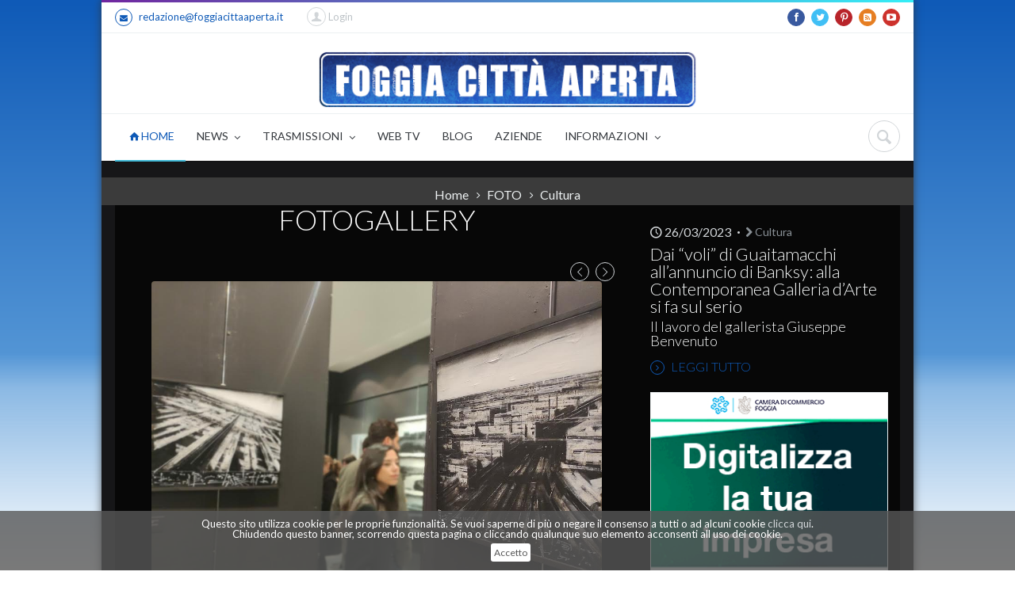

--- FILE ---
content_type: text/html
request_url: https://www.foggiacittaaperta.it/collection_foto/display/35273
body_size: 16362
content:
<!doctype html>
<!--[if IE 9]><html class="ie9" lang="en"><![endif]-->
<!--[if (gt IE 9)|!(IE)]><!--><html lang="en"><!--<![endif]-->
	<html xmlns="http://www.w3.org/1999/xhtml" xmlns:fb="http://www.facebook.com/2008/fbml" xmlns:og="http://opengraphprotocol.org/schema/">
<head>


<script async src="//pagead2.googlesyndication.com/pagead/js/adsbygoogle.js"></script>
<script>
  (adsbygoogle = window.adsbygoogle || []).push({
    google_ad_client: "ca-pub-4784687276226207",
    enable_page_level_ads: true
  });
</script>
		
        		<title>mostra Guaitamacchi Banksy Contemporanea Galleria Arte Foggia Vieste</title>
		<meta name="title" content="mostra Guaitamacchi Banksy Contemporanea Galleria Arte Foggia Vieste">  
		<meta name="description" content="In occasione della mostra personale dedicata all’artista italo-britannico, presente all’inaugurazione del 25 marzo, arriva anche una notizia “bomba” per gli amanti dell’arte.">
        		<meta name="robots" content="index, follow">        <meta content="mostra Guaitamacchi Banksy Contemporanea Galleria Arte Foggia Vieste" name="title">
        
        <meta content="text/html; charset=UTF-8" http-equiv="content-type">
        <meta content="it" http-equiv="content-language">
		<!--meta info-->
		<meta charset="utf-8">
		<meta name="viewport" content="width=device-width, user-scalable=yes,initial-scale=1.0, minimum-scale=1.0, maximum-scale=5.0">
		<!--<meta name="viewport" content="initial-scale=1.0,maximum-scale=1.0,user-scalable=no">-->
        <meta name="keywords" content="notizie, news, Foggia, Puglia, ultimora, quotidiano, foto, video, politica, cronaca, sport, blog, giustizia, società">        
		
		
        		<link rel="apple-touch-icon" sizes="57x57" href="/apple-touch-icon-57x57.png">
        <link rel="apple-touch-icon" sizes="60x60" href="/apple-touch-icon-60x60.png">
        <link rel="icon" type="image/png" href="/favicon-32x32.png" sizes="32x32">
        <link rel="icon" type="image/png" href="/favicon-16x16.png" sizes="16x16">
        <link rel="manifest" href="/manifest.json">
        <meta name="msapplication-TileColor" content="#da532c">
        <meta name="theme-color" content="#ffffff">
		<!--web fonts-->
		<link href='https://fonts.googleapis.com/css?family=Lato:100,300,400,700,900,100italic,300italic,400italic' rel='stylesheet' type='text/css'>
		<!--libs css-->
		<link rel="stylesheet" type="text/css" media="all" href="https://www.foggiacittaaperta.it/plugins/flexslider/flexslider.css">
		 
		<link rel="stylesheet" type="text/css" media="all" href="https://www.foggiacittaaperta.it/plugins/owl-carousel/owl.carousel.css">
		<link rel="stylesheet" type="text/css" media="all" href="https://www.foggiacittaaperta.it/plugins/owl-carousel/owl.transitions.css">
		<link rel="stylesheet" type="text/css" media="all" href="https://www.foggiacittaaperta.it/plugins/jackbox/css/jackbox.min.css">
        <link rel="stylesheet" type="text/css" media="screen" href="https://www.foggiacittaaperta.it/plugins/rs-plugin/css/settings.css">
		<!--theme css-->
		<link rel="stylesheet" type="text/css" media="all" href="https://www.foggiacittaaperta.it/css/bootstrap.min.css">
		<link rel="stylesheet" type="text/css" media="all" href="https://www.foggiacittaaperta.it/css/theme-animate.css">
        <link rel="stylesheet" type="text/css" media="all" href="https://www.foggiacittaaperta.it/css/cookie1.css">
		
        <style>
			.style_top{
				background-image: url('');
			}
		</style>
        <link rel="stylesheet" type="text/css" media="all" href="https://www.foggiacittaaperta.it/css/style.css">
		<!--head libs-->
		<script src="https://www.foggiacittaaperta.it/js/jquery-2.1.0.min.js"></script>
		<script src="https://www.foggiacittaaperta.it/plugins/jquery.queryloader2.min.js"></script>
		<script src="https://www.foggiacittaaperta.it/plugins/modernizr.js"></script>
		<!-- disattivato in data 19022018 per bug adsense google -->
                
        <script type="text/javascript" src="https://www.foggiacittaaperta.it/js/jquery.cookiebar1.js"></script>
		<script type="text/javascript">
        $(document).ready(function(){
           $.cookieBar();
        }); 
           if(jQuery.cookieBar('cookies')){
               
            }
        </script>
    	<script>
  (function(i,s,o,g,r,a,m){i['GoogleAnalyticsObject']=r;i[r]=i[r]||function(){
  (i[r].q=i[r].q||[]).push(arguments)},i[r].l=1*new Date();a=s.createElement(o),
  m=s.getElementsByTagName(o)[0];a.async=1;a.src=g;m.parentNode.insertBefore(a,m)
  })(window,document,'script','//www.google-analytics.com/analytics.js','ga');

  ga('create', 'UA-33271133-1', 'auto');
  ga('send', 'pageview');

</script>

<!-- floorad.txt 19/08/2019 -->
<script async='async' src='https://www.googletagservices.com/tag/js/gpt.js'></script>
<script>
  var googletag = googletag || {};
  googletag.cmd = googletag.cmd || [];
</script>

<script>
  googletag.cmd.push(function() {
    googletag.defineOutOfPageSlot('/67970281/display_thirdparty_it/digitalbeez/RON/high_impact', 'div-gpt-ad-1551717645898-0').addService(googletag.pubads());
    googletag.pubads().enableSingleRequest();
    googletag.enableServices();
  });
</script>
<!-- floorad.txt 19/08/2019 -->
	<meta name="google-site-verification" content="7LXDyn4nyRPaohWkCXS4EskFNXQCH6blqgTNQo9xQe4" />
	</head>    	<body class="" >
    					<button id="open_side_menu" class="icon_wrap_size_2 circle color_black">
			<i class="icon-menu"></i>
		</button>

<div id="side_menu">

			<hr class="divider_type_4 m_bottom_25">
			<!--main menu-->
			<nav>
				<ul class="side_main_menu fw_light">
					<li class="has_sub_menu active m_bottom_10">
						<a href="https://www.foggiacittaaperta.it/" class="d_block relative fs_large color_light_2 color_blue_hover">Home</a>
						<!--sub menu(second level)-->
						<ul class="m_top_10">
							<li class="has_sub_menu m_bottom_10">
								<a href="#" class="d_block relative color_light_2 color_blue_hover">NEWS</a>
								<!--sub menu(third level)-->
                                <ul class="m_top_10 d_none">
									<li class="m_bottom_10"><a href="https://www.foggiacittaaperta.it/cronaca/page/0" class="d_block relative color_light_2 color_blue_hover">Cronaca</a></li><li class="m_bottom_10"><a href="https://www.foggiacittaaperta.it/politica/page/0" class="d_block relative color_light_2 color_blue_hover">Politica</a></li><li class="m_bottom_10"><a href="https://www.foggiacittaaperta.it/sport/page/0" class="d_block relative color_light_2 color_blue_hover">Sport</a></li><li class="m_bottom_10"><a href="https://www.foggiacittaaperta.it/cultura/page/0" class="d_block relative color_light_2 color_blue_hover">Cultura</a></li><li class="m_bottom_10"><a href="https://www.foggiacittaaperta.it/societa/page/0" class="d_block relative color_light_2 color_blue_hover">Società</a></li><li class="m_bottom_10"><a href="https://www.foggiacittaaperta.it/provincia/page/0" class="d_block relative color_light_2 color_blue_hover">Provincia</a></li><li class="m_bottom_10"><a href="https://www.foggiacittaaperta.it/satira/page/0" class="d_block relative color_light_2 color_blue_hover">Satira</a></li><li class="m_bottom_10"><a href="https://www.foggiacittaaperta.it/foggiacalcio/page/0" class="d_block relative color_light_2 color_blue_hover">FoggiaCalcio</a></li><li class="m_bottom_10"><a href="https://www.foggiacittaaperta.it/cronachedalpassato/page/0" class="d_block relative color_light_2 color_blue_hover">CronacheDalPassato</a></li><li class="m_bottom_10"><a href="https://www.foggiacittaaperta.it/aigarisponde/page/0" class="d_block relative color_light_2 color_blue_hover">AigaRisponde</a></li><li class="m_bottom_10"><a href="https://www.foggiacittaaperta.it/costruiamo la citta/ speciale elezioni/page/0" class="d_block relative color_light_2 color_blue_hover">Costruiamo la città/ Speciale Elezioni</a></li><li class="m_bottom_10"><a href="https://www.foggiacittaaperta.it/macchemusica/page/0" class="d_block relative color_light_2 color_blue_hover">MACCHEMUSICA</a></li><li class="m_bottom_10"><a href="https://www.foggiacittaaperta.it/shoah, gli studenti raccontano - reportage/page/0" class="d_block relative color_light_2 color_blue_hover">Shoah, gli studenti raccontano - Reportage</a></li><li class="m_bottom_10"><a href="https://www.foggiacittaaperta.it/liberamente/page/0" class="d_block relative color_light_2 color_blue_hover">LiberaMente</a></li><li class="m_bottom_10"><a href="https://www.foggiacittaaperta.it/foggia village/page/0" class="d_block relative color_light_2 color_blue_hover">Foggia Village</a></li><li class="m_bottom_10"><a href="https://www.foggiacittaaperta.it/a scuola di pace/page/0" class="d_block relative color_light_2 color_blue_hover">A scuola di pace</a></li>                                </ul>
								
							</li>
                            <li class="has_sub_menu m_bottom_10">
								<a href="#" class="d_block relative color_light_2 color_blue_hover">SPECIALI</a>
								<!--sub menu(third level)-->
                                <ul class="m_top_10 d_none">
									<li class="m_bottom_10"><a href="https://www.foggiacittaaperta.it/special/readall/119" class="d_block relative color_light_2 color_blue_hover">Caso Iaccarino</a></li><li class="m_bottom_10"><a href="https://www.foggiacittaaperta.it/special/readall/119" class="d_block relative color_light_2 color_blue_hover">ELEZIONI 2018</a></li>                                </ul>
								
							</li>
                            
                            <li class="has_sub_menu m_bottom_10">
								<a href="#" class="d_block relative color_light_2 color_blue_hover">TRASMISSIONI</a>
								<!--sub menu(third level)-->
                                <ul class="m_top_10 d_none">
									<li class="m_bottom_10"><a href="https://www.foggiacittaaperta.it/trasm/readall/2431" class="d_block relative color_light_2 color_blue_hover">TERZO TEMPO</a></li>                                </ul>
								
							</li>
                            <li class="has_sub_menu m_bottom_10">
								<a href="https://www.foggiacittaaperta.it/blog/readall/" class="d_block relative color_light_2 color_blue_hover">BLOG</a>
							</li>
                            <li class="has_sub_menu m_bottom_10">
								<a href="https://www.foggiacittaaperta.it/aziende/all/" class="d_block relative color_light_2 color_blue_hover">AZIENDE</a>
							</li>
                            <li class="has_sub_menu m_bottom_10">
								<a href="#" class="d_block relative color_light_2 color_blue_hover">INFORMAZIONI</a>
								<!--sub menu(third level)-->
                                <ul class="m_top_10 d_none">
                                <li class="m_bottom_10"><a href="https://www.foggiacittaaperta.it/profilo/" class="d_block relative color_light_2 color_blue_hover">Chi siamo</a></li>
                                <li class="m_bottom_10"><a href="https://www.foggiacittaaperta.it/contact/" class="d_block relative color_light_2 color_blue_hover">Contatti</a></li>
                                <li class="m_bottom_10"><a href="https://www.foggiacittaaperta.it/profilo/privacy/" class=\"d_block relative color_light_2 color_blue_hover\">Privacy</a></li>
                                </ul>
								
							</li>
                            
							
						</ul>
					</li>
					
					
					
					
					
				</ul>
			</nav>
		</div>		<!--layout-->
		<div class="boxed_layout bg_light ">
			<!--header markup-->
			<header role="banner" class="relative type_2">
				<span class="gradient_line"></span>
				<!--top part-->
				<section class="header_top_part">
					<div class="container">
						<div class="row">
							<!--contact info-->
							<div class="col-lg-6 col-md-6 col-sm-6 t_xs_align_c">
								<ul class="hr_list fs_small color_grey_light">
									<li class="m_right_20 f_xs_none m_xs_right_0 m_xs_bottom_5">
										<a href="mailto:redazione@foggiacittaaperta.it" class="d_inline_b color_black_hover"><span class="circle icon_wrap_size_1 d_inline_m m_right_8"><i class="icon-mail-alt"></i></span>redazione@foggiacittaaperta.it</a>
									</li>
									
                                    <li class="m_right_20 f_xs_none m_xs_right_0 m_xs_bottom_5">
                                    
                                    <form action="https://www.foggiacittaaperta.it/user/login" method="post" accept-charset="utf-8" class="login_form m_bottom_20"><input type="hidden" name="page_return" value="https://www.foggiacittaaperta.it/collection_foto/display/35273"/><div class="f_right clearfix f_xs_none d_xs_inline_b t_xs_align_l m_xs_bottom_0">
									<!--shopping cart-->
									<!--login-->
									<div class="relative f_right m_right_10 m_left_10 dropdown_2_container login">
										<button class="icon_wrap_size_5 color_grey_light circle tr_all">
											<i class="icon-user color_grey_light_2 tr_inherit"></i>
										</button>&nbsp;Login
										<div class="dropdown_2 bg_light shadow_1 tr_all">
											<h5 class="fw_light color_dark m_bottom_23">Login</h5>
											
												<ul>
													<li class="m_bottom_10 relative">
														<i class="icon-user login_icon fs_medium color_grey_light_2"></i>
                                                        <input type="text" name="email_address" value="" id="email_address" style="r_corners color_grey w_full fw_light"  />														
													</li>
													<li class="m_bottom_10 relative">
														<i class="icon-lock login_icon fs_medium color_grey_light_2"></i>
                                                        <input type="password" name="password" value="" id="password" style="r_corners color_grey w_full fw_light"  />														
													</li>
													
													<li class="row">
														<div class="col-lg-6 col-md-6 col-sm-6 col-xs-4">
                                                        <button name="button" type="submit" id="button" value="true" class="button_type_5 tr_all color_blue transparent fs_medium r_corners" >Login</button>														
														</div>
														
													</li>
												</ul>
											</form>											<div class="bg_light_2 im_half_container sc_footer">
												<h5 class="fw_light color_dark d_inline_m half_column">Nuovo utente</h5>
												<div class="half_column t_align_r d_inline_m">
													<a href="/user/registeraccount" class="button_type_5 t_xs_align_c d_inline_b tr_all r_corners color_purple transparent fs_medium">Registrati</a>
												</div>
											</div>
										</div>
									</div>
								</div>                                    </li>
								</ul>
							</div>
							<!--social icons-->
							<div class="col-lg-6 col-md-6 col-sm-6 t_align_r t_xs_align_c m_xs_bottom_10">
								<ul class="hr_list d_inline_b social_icons">
									<li class="m_right_8"><a href="https://www.facebook.com/FoggiaCittaAperta" class="facebook_static_color circle icon_wrap_size_1 d_block"><i class="icon-facebook-1"></i></a></li>
									<li class="m_right_8"><a href="https://twitter.com/#!/FoggiaCittaAper" class="twitter_static_color circle icon_wrap_size_1 d_block"><i class="icon-twitter-1"></i></a></li>
									<li class="m_right_8"><a href="https://pinterest.com/foggiacittaaper/" class="pinterest_static_color circle icon_wrap_size_1 d_block"><i class="icon-pinterest"></i></a></li>
									<li class="m_right_8"><a href="https://www.foggiacittaaperta.it/feed" class="rss circle icon_wrap_size_1 d_block"><i class="icon-rss-squared"></i></a></li>
									
									<li class="m_right_8"><a href="https://www.youtube.com/user/foggiacittaaperta" class="youtube_static_color circle icon_wrap_size_1 d_block"><i class="icon-youtube-play"></i></a></li>
								</ul>
                                
                               
							</div>
						</div>
					</div>
				</section>				<hr class="m_xs_bottom_15">
				<!--header bottom part-->
                <section class="header_bottom_part bg_light m_xs_bottom_5">
	<div class="container">
		<div class="row">
        	<!--advertising area-->
			<div class="col-lg-3 col-md-3 col-sm-3 m_bottom_5 m_xs_bottom_5 m_top_15 t_align_l banner_top" style="padding-right:0px;">
                			</div>
            <!--advertising area-->
        
        	<div class="col-lg-6 col-md-6 col-sm-6 m_top_15 m_bottom_5 m_xs_bottom_5 t_align_c logofca" style="padding-right:0px; padding-left:0px;padding-top:6px;">
            	<a href="https://www.foggiacittaaperta.it/"><img width="95%" src="/images/logo/LOGOOK.png"/></a>
            </div>
        	
            
            <!--advertising area-->
			<div class="col-lg-3 col-md-3 col-sm-3 m_bottom_5 m_xs_bottom_5 m_top_15 t_align_r banner_top" style="padding-left:0px;">
               			</div>
            <!--advertising area-->
 		</div>
</div>
</section>				
				<hr class="d_xs_none">
				<section class="sticky_part bg_light shadow_light">
					<div class="container clearfix relative">
						<!--main navigation-->
						<button id="menu_button" class="r_corners tr_all color_blue db_centered m_bottom_20 d_none d_xs_block">
							<i class="icon-menu"></i>
						</button>
						<nav role="navigation" class="d_inline_m f_left f_xs_none d_xs_none m_xs_right_0 m_right_15 m_sm_right_5 t_align_l m_xs_bottom_5">
	<ul class="hr_list main_menu  fw_normal">
    	<!-- eliminato container3d -->
		<li class="current  relative f_xs_none m_xs_bottom_5">
        	
			<a class="color_dark fs_medium relative r_xs_corners" href="https://www.foggiacittaaperta.it/"><i class="icon-home"></i>&nbsp;HOME
				
			</a>
		</li>
        
        <li class=" relative f_xs_none m_xs_bottom_5">
			<a class="color_dark fs_medium relative r_xs_corners" href="#">NEWS
				<i class="icon-angle-down d_inline_m"></i>
			</a>
			<ul class="sub_menu r_xs_corners bg_light vr_list tr_all tr_xs_none trf_xs_none bs_xs_none d_xs_none">
				<li><a href="https://www.foggiacittaaperta.it/cronaca/page/0" class="d_block color_dark relative">Cronaca</a></li><li><a href="https://www.foggiacittaaperta.it/politica/page/0" class="d_block color_dark relative">Politica</a></li><li><a href="https://www.foggiacittaaperta.it/sport/page/0" class="d_block color_dark relative">Sport</a></li><li><a href="https://www.foggiacittaaperta.it/cultura/page/0" class="d_block color_dark relative">Cultura</a></li><li><a href="https://www.foggiacittaaperta.it/societa/page/0" class="d_block color_dark relative">Società</a></li><li><a href="https://www.foggiacittaaperta.it/provincia/page/0" class="d_block color_dark relative">Provincia</a></li><li><a href="https://www.foggiacittaaperta.it/satira/page/0" class="d_block color_dark relative">Satira</a></li><li><a href="https://www.foggiacittaaperta.it/foggiacalcio/page/0" class="d_block color_dark relative">FoggiaCalcio</a></li><li><a href="https://www.foggiacittaaperta.it/cronachedalpassato/page/0" class="d_block color_dark relative">CronacheDalPassato</a></li><li><a href="https://www.foggiacittaaperta.it/aigarisponde/page/0" class="d_block color_dark relative">AigaRisponde</a></li><li><a href="https://www.foggiacittaaperta.it/costruiamo-la-citta--speciale-elezioni/page/0" class="d_block color_dark relative">Costruiamo la città/ Speciale Elezioni</a></li><li><a href="https://www.foggiacittaaperta.it/macchemusica/page/0" class="d_block color_dark relative">MACCHEMUSICA</a></li><li><a href="https://www.foggiacittaaperta.it/shoah--gli-studenti-raccontano---reportage/page/0" class="d_block color_dark relative">Shoah, gli studenti raccontano - Reportage</a></li><li><a href="https://www.foggiacittaaperta.it/liberamente/page/0" class="d_block color_dark relative">LiberaMente</a></li><li><a href="https://www.foggiacittaaperta.it/foggia-village/page/0" class="d_block color_dark relative">Foggia Village</a></li><li><a href="https://www.foggiacittaaperta.it/a-scuola-di-pace/page/0" class="d_block color_dark relative">A scuola di pace</a></li>			</ul>
		</li>
        
        <!-- 
        <li class=" relative f_xs_none m_xs_bottom_5">
			<a class="color_dark fs_medium relative r_xs_corners" href="#">SPECIALI
				<i class="icon-angle-down d_inline_m"></i>
			</a>
			<ul class="sub_menu r_xs_corners bg_light vr_list tr_all tr_xs_none trf_xs_none bs_xs_none d_xs_none">
							</ul>
		</li>
        -->
        
        <li class=" relative f_xs_none m_xs_bottom_5">
			<a class="color_dark fs_medium relative r_xs_corners" href="#">TRASMISSIONI
				<i class="icon-angle-down d_inline_m"></i>
			</a>
			<ul class="sub_menu r_xs_corners bg_light vr_list tr_all tr_xs_none trf_xs_none bs_xs_none d_xs_none">
				<li><a href="https://www.foggiacittaaperta.it/trasm/readall/2431" class="d_block color_dark relative">TERZO TEMPO</a></li>			</ul>
		</li>
        
        <li class=" relative f_xs_none m_xs_bottom_5">
			<a class="color_dark fs_medium relative r_xs_corners" href="https://www.foggiacittaaperta.it/collection_video/elenco">WEB TV
				
			</a>
		</li>
        <li class=" relative f_xs_none m_xs_bottom_5">
			<a class="color_dark fs_medium relative r_xs_corners" href="https://www.foggiacittaaperta.it/blog/readall/">BLOG
				
			</a>
		</li>
        
        <li class=" relative f_xs_none m_xs_bottom_5">
			<a class="color_dark fs_medium relative r_xs_corners" href="https://www.foggiacittaaperta.it/aziende/all/">AZIENDE
				
			</a>
		</li>
        
        <!-- 
        <li class=" relative f_xs_none m_xs_bottom_5">
			<a class="color_dark fs_medium relative r_xs_corners" href="">PUBBLICAZIONI
			</a>
		</li>
        -->
        
        <li class=" relative f_xs_none m_xs_bottom_5">
			<a class="color_dark fs_medium relative r_xs_corners" href="#">INFORMAZIONI
				<i class="icon-angle-down d_inline_m"></i>
			</a>
			<ul class="sub_menu r_xs_corners bg_light vr_list tr_all tr_xs_none trf_xs_none bs_xs_none d_xs_none">
				<li><a href="https://www.foggiacittaaperta.it/news/read/foggia-citta-aperta--ecco-chi-siamo---" class="d_block color_dark relative">CHI SIAMO</a></li><li><a href="https://www.foggiacittaaperta.it/news/read/tutela-della-privacy" class="d_block color_dark relative">PRIVACY</a></li>                <li><a href="https://www.foggiacittaaperta.it/contact/" class=\"d_block color_dark relative\">CONTATTI</a></li>
			</ul>
		</li>
        
        <!--
        <li class=" relative f_xs_none m_xs_bottom_5">
			<a class="color_dark fs_medium relative r_xs_corners" href="#">INFORMAZIONI
				<i class="icon-angle-down d_inline_m"></i>
			</a>
			<ul class="sub_menu r_xs_corners bg_light vr_list tr_all tr_xs_none trf_xs_none bs_xs_none d_xs_none">
            	<li><a href="" class=\"d_block color_dark relative\">Chi siamo</a></li>
                <li><a href="" class=\"d_block color_dark relative\">Contatti</a></li>
				<li><a href="" class=\"d_block color_dark relative\">Privacy</a></li>
			</ul>
		</li>
        -->
	</ul>
</nav>						<div class="f_right m_top_8 f_xs_none m_xs_bottom_20">
							<!--searchform button-->
							<div class="relative d_inline_m search_buttons d_xs_none">
								<button class="icon_wrap_size_2 circle color_grey_light_2 tr_all color_purple_hover"><i class="icon-cancel"></i></button>
								<button class="icon_wrap_size_2 active circle color_grey_light_2 tr_all color_purple_hover"><i class="icon-search"></i></button>
							</div>
							<!--searchform-->
							<form role="search" action="/search/ricerca" method="post" class="bg_light animate_ vc_child type_4 t_align_r fw_light tr_all trf_xs_none">
								<input type="text" name="q" placeholder="Cerca" id="search-box" class="r_corners d_inline_m">
							</form>
						</div>
					</div>
				</section>
			</header>            <section class="bg_color_dark  t_align_c relative wrapper">
				<div class="container">
                    <div class="col-lg-12 col-md-12 col-sm-12 m_xs_bottom_10 m_bottom_10 m_top_10  ">
                                                                                     </div>
                </div>
            </section>
			<!--page title-->
			<section class="translucent_bg_color_dark image_fixed image_bg_15 t_align_c relative wrapper ">
				<div class="container">
					<h1 class="color_light fw_light m_bottom_5"></h1>
					<!--breadcrumbs-->
					<ul class="hr_list d_inline_m breadcrumbs">
						<li class="m_right_8 f_xs_none"><a href="https://www.foggiacittaaperta.it/" class="color_grey_light_3 d_inline_m m_right_10">Home</a><i class="icon-angle-right d_inline_m color_grey_light_3 fs_small"></i></li>
						<li class="m_right_8 f_xs_none"><a href="#" class="color_grey_light_3 d_inline_m m_right_10">FOTO</a><i class="icon-angle-right d_inline_m color_grey_light_3 fs_small"></i></li>
						<li><a class="color_grey_light_3 d_inline_m">Cultura</a></li>
					</ul>
				</div>
			</section>
			<!--content-->
			<div class="bg_color_dark">
				<div class="container clearfix">
                	
						<!--image-->
						<div class="col-lg-8 col-md-8 col-sm-8 m_xs_bottom_30 m_bottom_50 ">
<section class="col-lg-12 col-md-12 t_sm_align_c" data-appear-animation="fadeInUp" data-appear-animation-delay="150">
							<h3 class="color_light t_align_c m_bottom_15 fw_light">FOTOGALLERY</h3>
							<p class="m_bottom_35 t_align_c color_grey_light_2"></p>
							<!--carousel-->
                            <!--clients carousel nav-->
							<div class="d_table w_full clients_nav">
								<!--paginations container-->
								<div class="d_table_cell half_column clients_pags_container v_align_m"></div>
								<!--navigations-->
								<div class="d_table_cell half_column t_align_r v_align_m">
									<button class="circle icon_wrap_size_5 color_grey_light d_inline_m color_blue_hover m_right_5 tr_all c_nav_prev">
										<i class="icon-left-open-big"></i>
									</button>
									<button class="circle icon_wrap_size_5 color_grey_light d_inline_m color_blue_hover tr_all c_nav_next">
										<i class="icon-right-open-big"></i>
									</button>
								</div>
							</div>
							<div class="owl-carousel m_bottom_15" data-plugin-options='{"pagination":true,"transitionStyle" : "backSlide"}' data-nav="c_nav_">
                            <div><!--item--><div><!--row-->                                    	<div class="col-lg-12 col-md-12 col-sm-12 col-xs-12 m_bottom_30">
											<figure>
                                            <div class="popup_wrap relative r_corners wrapper m_bottom_20 db_xs_centered" style="width: auto;">
                                            <img alt="" src="/images/collection/fca_1CM2sDdPMqVZU9Nr.jpeg">
                                            <div class="popup_buttons tr_all_long w_sm_full t_sm_align_c">
                                            <a class="jackbox icon_wrap_size_3 color_light n_sc_hover d_block circle f_left m_right_10 f_sm_none d_sm_inline_b" data-title="" data-group="portfolio" href="/images/collection/fca_1CM2sDdPMqVZU9Nr.jpeg" data-thumbnail="/images/collection/fca_1CM2sDdPMqVZU9Nr.jpeg">
<i class="icon-zoom-in"></i>
</a>
                                            </div>
                                            </div>
                                            </figure>
										</div>
                                    </div><!--row--></div><!--item--><div><!--item--><div><!--row-->                                    	<div class="col-lg-12 col-md-12 col-sm-12 col-xs-12 m_bottom_30">
											<figure>
                                            <div class="popup_wrap relative r_corners wrapper m_bottom_20 db_xs_centered" style="width: auto;">
                                            <img alt="" src="/images/collection/fca_tcJsgVoL0shix6mA.jpeg">
                                            <div class="popup_buttons tr_all_long w_sm_full t_sm_align_c">
                                            <a class="jackbox icon_wrap_size_3 color_light n_sc_hover d_block circle f_left m_right_10 f_sm_none d_sm_inline_b" data-title="" data-group="portfolio" href="/images/collection/fca_tcJsgVoL0shix6mA.jpeg" data-thumbnail="/images/collection/fca_tcJsgVoL0shix6mA.jpeg">
<i class="icon-zoom-in"></i>
</a>
                                            </div>
                                            </div>
                                            </figure>
										</div>
                                    </div><!--row--></div><!--item--><div><!--item--><div><!--row-->                                    	<div class="col-lg-12 col-md-12 col-sm-12 col-xs-12 m_bottom_30">
											<figure>
                                            <div class="popup_wrap relative r_corners wrapper m_bottom_20 db_xs_centered" style="width: auto;">
                                            <img alt="" src="/images/collection/fca_p2L50CunXc9KFQsJ.jpeg">
                                            <div class="popup_buttons tr_all_long w_sm_full t_sm_align_c">
                                            <a class="jackbox icon_wrap_size_3 color_light n_sc_hover d_block circle f_left m_right_10 f_sm_none d_sm_inline_b" data-title="" data-group="portfolio" href="/images/collection/fca_p2L50CunXc9KFQsJ.jpeg" data-thumbnail="/images/collection/fca_p2L50CunXc9KFQsJ.jpeg">
<i class="icon-zoom-in"></i>
</a>
                                            </div>
                                            </div>
                                            </figure>
										</div>
                                    </div><!--row--></div><!--item--><div><!--item--><div><!--row-->                                    	<div class="col-lg-12 col-md-12 col-sm-12 col-xs-12 m_bottom_30">
											<figure>
                                            <div class="popup_wrap relative r_corners wrapper m_bottom_20 db_xs_centered" style="width: auto;">
                                            <img alt="" src="/images/collection/fca_JOO8noxO0PrNzc09.jpeg">
                                            <div class="popup_buttons tr_all_long w_sm_full t_sm_align_c">
                                            <a class="jackbox icon_wrap_size_3 color_light n_sc_hover d_block circle f_left m_right_10 f_sm_none d_sm_inline_b" data-title="" data-group="portfolio" href="/images/collection/fca_JOO8noxO0PrNzc09.jpeg" data-thumbnail="/images/collection/fca_JOO8noxO0PrNzc09.jpeg">
<i class="icon-zoom-in"></i>
</a>
                                            </div>
                                            </div>
                                            </figure>
										</div>
                                    </div><!--row--></div><!--item--><div><!--item--><div><!--row-->                                    	<div class="col-lg-12 col-md-12 col-sm-12 col-xs-12 m_bottom_30">
											<figure>
                                            <div class="popup_wrap relative r_corners wrapper m_bottom_20 db_xs_centered" style="width: auto;">
                                            <img alt="" src="/images/collection/fca_XqJCdu2jgFKqRWoP.jpeg">
                                            <div class="popup_buttons tr_all_long w_sm_full t_sm_align_c">
                                            <a class="jackbox icon_wrap_size_3 color_light n_sc_hover d_block circle f_left m_right_10 f_sm_none d_sm_inline_b" data-title="" data-group="portfolio" href="/images/collection/fca_XqJCdu2jgFKqRWoP.jpeg" data-thumbnail="/images/collection/fca_XqJCdu2jgFKqRWoP.jpeg">
<i class="icon-zoom-in"></i>
</a>
                                            </div>
                                            </div>
                                            </figure>
										</div>
                                    </div><!--row--></div><!--item--><div><!--item--><div><!--row-->                                    	<div class="col-lg-12 col-md-12 col-sm-12 col-xs-12 m_bottom_30">
											<figure>
                                            <div class="popup_wrap relative r_corners wrapper m_bottom_20 db_xs_centered" style="width: auto;">
                                            <img alt="" src="/images/collection/fca_mwH2gVXVk2K5SCa6.jpeg">
                                            <div class="popup_buttons tr_all_long w_sm_full t_sm_align_c">
                                            <a class="jackbox icon_wrap_size_3 color_light n_sc_hover d_block circle f_left m_right_10 f_sm_none d_sm_inline_b" data-title="" data-group="portfolio" href="/images/collection/fca_mwH2gVXVk2K5SCa6.jpeg" data-thumbnail="/images/collection/fca_mwH2gVXVk2K5SCa6.jpeg">
<i class="icon-zoom-in"></i>
</a>
                                            </div>
                                            </div>
                                            </figure>
										</div>
                                    </div><!--row--></div><!--item--><div><!--item--><div><!--row-->                                    	<div class="col-lg-12 col-md-12 col-sm-12 col-xs-12 m_bottom_30">
											<figure>
                                            <div class="popup_wrap relative r_corners wrapper m_bottom_20 db_xs_centered" style="width: auto;">
                                            <img alt="" src="/images/collection/fca_xsVtcoyrfqIa2p3h.jpeg">
                                            <div class="popup_buttons tr_all_long w_sm_full t_sm_align_c">
                                            <a class="jackbox icon_wrap_size_3 color_light n_sc_hover d_block circle f_left m_right_10 f_sm_none d_sm_inline_b" data-title="" data-group="portfolio" href="/images/collection/fca_xsVtcoyrfqIa2p3h.jpeg" data-thumbnail="/images/collection/fca_xsVtcoyrfqIa2p3h.jpeg">
<i class="icon-zoom-in"></i>
</a>
                                            </div>
                                            </div>
                                            </figure>
										</div>
                                    </div><!--row--></div><!--item--><div><!--item--><div><!--row-->                                    	<div class="col-lg-12 col-md-12 col-sm-12 col-xs-12 m_bottom_30">
											<figure>
                                            <div class="popup_wrap relative r_corners wrapper m_bottom_20 db_xs_centered" style="width: auto;">
                                            <img alt="" src="/images/collection/fca_5a8Yhq9TbqOPgsUT.jpeg">
                                            <div class="popup_buttons tr_all_long w_sm_full t_sm_align_c">
                                            <a class="jackbox icon_wrap_size_3 color_light n_sc_hover d_block circle f_left m_right_10 f_sm_none d_sm_inline_b" data-title="" data-group="portfolio" href="/images/collection/fca_5a8Yhq9TbqOPgsUT.jpeg" data-thumbnail="/images/collection/fca_5a8Yhq9TbqOPgsUT.jpeg">
<i class="icon-zoom-in"></i>
</a>
                                            </div>
                                            </div>
                                            </figure>
										</div>
                                    </div><!--row--></div><!--item--><div><!--item--><div><!--row-->                                    	<div class="col-lg-12 col-md-12 col-sm-12 col-xs-12 m_bottom_30">
											<figure>
                                            <div class="popup_wrap relative r_corners wrapper m_bottom_20 db_xs_centered" style="width: auto;">
                                            <img alt="" src="/images/collection/fca_nbJXtfmAhqOF7FiJ.jpeg">
                                            <div class="popup_buttons tr_all_long w_sm_full t_sm_align_c">
                                            <a class="jackbox icon_wrap_size_3 color_light n_sc_hover d_block circle f_left m_right_10 f_sm_none d_sm_inline_b" data-title="" data-group="portfolio" href="/images/collection/fca_nbJXtfmAhqOF7FiJ.jpeg" data-thumbnail="/images/collection/fca_nbJXtfmAhqOF7FiJ.jpeg">
<i class="icon-zoom-in"></i>
</a>
                                            </div>
                                            </div>
                                            </figure>
										</div>
                                    </div><!--row--></div><!--item-->								
								
							</div>
							
						</section>
</div>
						
	
   
	<!--description-->
	<div class="col-lg-4 col-md-4 col-sm-4 m_xs_bottom_30 m_bottom_50 m_top_20">
    <!--project's info-->
		<ul class="dotted_list m_bottom_5 color_grey_light_2">

			<li class="m_right_15 relative d_inline_m">
            	<i class="icon-clock"></i>&nbsp;26/03/2023			</li>
            <li class="m_right_15 relative d_inline_m">
                <a href="#" class="fs_medium color_grey"><i class="icon-right-open-1"></i>&nbsp;Cultura</a>
			</li>

		</ul>
	<h4 class="fw_light m_bottom_5">
    	<a href="https://www.foggiacittaaperta.it/news/read/mostra-guaitamacchi-banksy-contemporanea-galleria-arte-foggia-vieste" class="color_light_2 tr_all">Dai “voli” di Guaitamacchi all’annuncio di Banksy: alla Contemporanea Galleria d’Arte si fa sul serio</a>
    </h4>
    <h6 class="fw_light">
    	<a href="https://www.foggiacittaaperta.it/news/read/mostra-guaitamacchi-banksy-contemporanea-galleria-arte-foggia-vieste" class="color_light_2 tr_all">Il lavoro del gallerista Giuseppe Benvenuto</a>
    </h6>
		
		<p class="m_bottom_12 fw_light"></p>
		<div class="clearfix">
		<a href="https://www.foggiacittaaperta.it/news/read/mostra-guaitamacchi-banksy-contemporanea-galleria-arte-foggia-vieste" class="color_purple color_pink_hover f_left d_block m_right_20 fw_light">
		<span class="d_inline_m m_right_5 icon_wrap_size_0 circle color_light tr_all"><i class="icon-angle-right"></i></span>
			LEGGI TUTTO
		</a>
	
		</div>
        <div class="clearfix m_top_20">
        	<div class="m_bottom_5" style="width:100%; border:1px solid #ecf0f1;"><a href="https://www.fg.camcom.it" id="530" class="track_this_link"><img  src="https://www.foggiacittaaperta.it/images/banner/300x250_puglia_sviluppo.gif" /></a></div>        </div>
</div>						<section class="t_align_c translucent_bg_color_dark">
<!--sort-->
<ul class="tabs_nav sort type_2 fs_medium hr_list d_inline_b d_xs_block m_bottom_15">
	<li class="f_xs_none active"><a href="#" data-filter="*" class="color_light d_block n_sc_hover">TUTTI</a></li>
	<li class="f_xs_none"><a href="#" data-filter=".news" class="color_light d_block n_sc_hover">NEWS</a></li>
	<li class="f_xs_none"><a href="#" data-filter=".blog_news" class="color_light d_block n_sc_hover">BLOG</a></li>
	<li class="f_xs_none"><a href="#" data-filter=".trasm_news" class="color_light d_block n_sc_hover">TRASMISSIONI</a></li>
</ul>
</section>
<!--sort-->

<section class="portfolio_isotope_container three_columns without_text m_xs_bottom_15 m_bottom_35" data-isotope-options='{"itemSelector" : ".portfolio_item","layoutMode" : "fitRows","transitionDuration":"0.7s"}'>
<figure class="portfolio_item news">
<!--image-->
	<div class="popup_wrap relative r_corners wrapper db_xs_centered r_corners border_grey news_list_home">
		<img src="https://www.foggiacittaaperta.it/images/collection/crop_300/fca_nhh9chNNI0TLpH5B.jpeg" alt="">
		<div class="project_description vc_child t_align_c tr_all_long">
    		<div class="d_inline_m">
                <h5 class="lh_inherit m_md_bottom_5 d_sm_none d_xs_block">
                    <a href="https://www.foggiacittaaperta.it/collection_foto/display/42390" class="color_light tr_all not_hover">Foggia nasce Scuole CiclAbili studenti per liberare via Napoli da smog</a>
                </h5>
				
        	<div class="d_inline_b clearfix">
				
				<a href="https://www.foggiacittaaperta.it/collection_foto/display/42390" class="icon_wrap_size_3 color_light n_sc_hover d_block circle f_left"><i class="icon-camera-1"></i></a>
			</div>
		</div>
	</div>
</div>
</figure>
<figure class="portfolio_item news">
<!--image-->
	<div class="popup_wrap relative r_corners wrapper db_xs_centered r_corners border_grey news_list_home">
		<img src="https://www.foggiacittaaperta.it/images/collection/crop_300/fca_3dw5RUAqJk61hAKE.jpeg" alt="">
		<div class="project_description vc_child t_align_c tr_all_long">
    		<div class="d_inline_m">
                <h5 class="lh_inherit m_md_bottom_5 d_sm_none d_xs_block">
                    <a href="https://www.foggiacittaaperta.it/collection_foto/display/42387" class="color_light tr_all not_hover">5 Stelle Nicola Salvatore eletto rappresentante Gruppo Territoriale</a>
                </h5>
				
        	<div class="d_inline_b clearfix">
				
				<a href="https://www.foggiacittaaperta.it/collection_foto/display/42387" class="icon_wrap_size_3 color_light n_sc_hover d_block circle f_left"><i class="icon-camera-1"></i></a>
			</div>
		</div>
	</div>
</div>
</figure>
<figure class="portfolio_item news">
<!--image-->
	<div class="popup_wrap relative r_corners wrapper db_xs_centered r_corners border_grey news_list_home">
		<img src="https://www.foggiacittaaperta.it/images/collection/crop_300/fca_qGanUaygM2RvYDmF.jpg" alt="">
		<div class="project_description vc_child t_align_c tr_all_long">
    		<div class="d_inline_m">
                <h5 class="lh_inherit m_md_bottom_5 d_sm_none d_xs_block">
                    <a href="https://www.foggiacittaaperta.it/collection_foto/display/42384" class="color_light tr_all not_hover">Giovani talenti in gara al liceo Volta le Olimpiadi di Matematica</a>
                </h5>
				
        	<div class="d_inline_b clearfix">
				
				<a href="https://www.foggiacittaaperta.it/collection_foto/display/42384" class="icon_wrap_size_3 color_light n_sc_hover d_block circle f_left"><i class="icon-camera-1"></i></a>
			</div>
		</div>
	</div>
</div>
</figure>
<figure class="portfolio_item news">
<!--image-->
	<div class="popup_wrap relative r_corners wrapper db_xs_centered r_corners border_grey news_list_home">
		<img src="https://www.foggiacittaaperta.it/images/collection/crop_300/fca_clUSaDydgEXW6S0I.jpg" alt="">
		<div class="project_description vc_child t_align_c tr_all_long">
    		<div class="d_inline_m">
                <h5 class="lh_inherit m_md_bottom_5 d_sm_none d_xs_block">
                    <a href="https://www.foggiacittaaperta.it/collection_foto/display/42370" class="color_light tr_all not_hover">Torretta antonacci muore bracciante ghetto Usb denuncia omicidio stato</a>
                </h5>
				
        	<div class="d_inline_b clearfix">
				
				<a href="https://www.foggiacittaaperta.it/collection_foto/display/42370" class="icon_wrap_size_3 color_light n_sc_hover d_block circle f_left"><i class="icon-camera-1"></i></a>
			</div>
		</div>
	</div>
</div>
</figure>
<figure class="portfolio_item news">
<!--image-->
	<div class="popup_wrap relative r_corners wrapper db_xs_centered r_corners border_grey news_list_home">
		<img src="https://www.foggiacittaaperta.it/images/collection/crop_300/fca_dPu6PSbrbS3QVmPb.jpeg" alt="">
		<div class="project_description vc_child t_align_c tr_all_long">
    		<div class="d_inline_m">
                <h5 class="lh_inherit m_md_bottom_5 d_sm_none d_xs_block">
                    <a href="https://www.foggiacittaaperta.it/collection_foto/display/42365" class="color_light tr_all not_hover">Borgo Incoronata allarme dei residenti quattro tentativi di furto auto</a>
                </h5>
				
        	<div class="d_inline_b clearfix">
				
				<a href="https://www.foggiacittaaperta.it/collection_foto/display/42365" class="icon_wrap_size_3 color_light n_sc_hover d_block circle f_left"><i class="icon-camera-1"></i></a>
			</div>
		</div>
	</div>
</div>
</figure>
<figure class="portfolio_item news">
<!--image-->
	<div class="popup_wrap relative r_corners wrapper db_xs_centered r_corners border_grey news_list_home">
		<img src="https://www.foggiacittaaperta.it/images/collection/crop_300/fca_p8UE3g3BPAPpciHA.jpeg" alt="">
		<div class="project_description vc_child t_align_c tr_all_long">
    		<div class="d_inline_m">
                <h5 class="lh_inherit m_md_bottom_5 d_sm_none d_xs_block">
                    <a href="https://www.foggiacittaaperta.it/collection_foto/display/42355" class="color_light tr_all not_hover">Dal rilievo penale al caso Stranger Things scuole di Foggia a lezione</a>
                </h5>
				
        	<div class="d_inline_b clearfix">
				
				<a href="https://www.foggiacittaaperta.it/collection_foto/display/42355" class="icon_wrap_size_3 color_light n_sc_hover d_block circle f_left"><i class="icon-camera-1"></i></a>
			</div>
		</div>
	</div>
</div>
</figure>
<figure class="portfolio_item news">
<!--image-->
	<div class="popup_wrap relative r_corners wrapper db_xs_centered r_corners border_grey news_list_home">
		<img src="https://www.foggiacittaaperta.it/images/collection/crop_300/fca_iy8Da9C2KLsO1yPH.jpeg" alt="">
		<div class="project_description vc_child t_align_c tr_all_long">
    		<div class="d_inline_m">
                <h5 class="lh_inherit m_md_bottom_5 d_sm_none d_xs_block">
                    <a href="https://www.foggiacittaaperta.it/collection_foto/display/42341" class="color_light tr_all not_hover">Roseto Valfortore notte fuoco tradizione comunita Fuochi sant antonio</a>
                </h5>
				
        	<div class="d_inline_b clearfix">
				
				<a href="https://www.foggiacittaaperta.it/collection_foto/display/42341" class="icon_wrap_size_3 color_light n_sc_hover d_block circle f_left"><i class="icon-camera-1"></i></a>
			</div>
		</div>
	</div>
</div>
</figure>
<figure class="portfolio_item news">
<!--image-->
	<div class="popup_wrap relative r_corners wrapper db_xs_centered r_corners border_grey news_list_home">
		<img src="https://www.foggiacittaaperta.it/images/collection/crop_300/fca_9ZIzRalheWdVzDqv.jpeg" alt="">
		<div class="project_description vc_child t_align_c tr_all_long">
    		<div class="d_inline_m">
                <h5 class="lh_inherit m_md_bottom_5 d_sm_none d_xs_block">
                    <a href="https://www.foggiacittaaperta.it/collection_foto/display/42336" class="color_light tr_all not_hover">Foggia Catena per la Pace contro guerre manifestazione mario nobile</a>
                </h5>
				
        	<div class="d_inline_b clearfix">
				
				<a href="https://www.foggiacittaaperta.it/collection_foto/display/42336" class="icon_wrap_size_3 color_light n_sc_hover d_block circle f_left"><i class="icon-camera-1"></i></a>
			</div>
		</div>
	</div>
</div>
</figure>
<figure class="portfolio_item news">
<!--image-->
	<div class="popup_wrap relative r_corners wrapper db_xs_centered r_corners border_grey news_list_home">
		<img src="https://www.foggiacittaaperta.it/images/collection/crop_300/fca_uaqfsa8jqF7mVClr.jpg" alt="">
		<div class="project_description vc_child t_align_c tr_all_long">
    		<div class="d_inline_m">
                <h5 class="lh_inherit m_md_bottom_5 d_sm_none d_xs_block">
                    <a href="https://www.foggiacittaaperta.it/collection_foto/display/42328" class="color_light tr_all not_hover">tenerezza più forte violenza mura casa Antonella Lattanzi Ubik Foggia</a>
                </h5>
				
        	<div class="d_inline_b clearfix">
				
				<a href="https://www.foggiacittaaperta.it/collection_foto/display/42328" class="icon_wrap_size_3 color_light n_sc_hover d_block circle f_left"><i class="icon-camera-1"></i></a>
			</div>
		</div>
	</div>
</div>
</figure>
<figure class="portfolio_item news">
<!--image-->
	<div class="popup_wrap relative r_corners wrapper db_xs_centered r_corners border_grey news_list_home">
		<img src="https://www.foggiacittaaperta.it/images/collection/crop_300/fca_CB1Y1K4MJlDojGDh.jpeg" alt="">
		<div class="project_description vc_child t_align_c tr_all_long">
    		<div class="d_inline_m">
                <h5 class="lh_inherit m_md_bottom_5 d_sm_none d_xs_block">
                    <a href="https://www.foggiacittaaperta.it/collection_foto/display/42290" class="color_light tr_all not_hover">San Giovanni Rotondo terzo anno Inclusion Desk</a>
                </h5>
				
        	<div class="d_inline_b clearfix">
				
				<a href="https://www.foggiacittaaperta.it/collection_foto/display/42290" class="icon_wrap_size_3 color_light n_sc_hover d_block circle f_left"><i class="icon-camera-1"></i></a>
			</div>
		</div>
	</div>
</div>
</figure>
<figure class="portfolio_item news">
<!--image-->
	<div class="popup_wrap relative r_corners wrapper db_xs_centered r_corners border_grey news_list_home">
		<img src="https://www.foggiacittaaperta.it/images/collection/crop_300/fca_aUchzd5s0X5j3yF9.jpeg" alt="">
		<div class="project_description vc_child t_align_c tr_all_long">
    		<div class="d_inline_m">
                <h5 class="lh_inherit m_md_bottom_5 d_sm_none d_xs_block">
                    <a href="https://www.foggiacittaaperta.it/collection_foto/display/42277" class="color_light tr_all not_hover">Donnavventura ricomincia TV e c’è anche la foggiana Clarissa Rollo Tv8</a>
                </h5>
				
        	<div class="d_inline_b clearfix">
				
				<a href="https://www.foggiacittaaperta.it/collection_foto/display/42277" class="icon_wrap_size_3 color_light n_sc_hover d_block circle f_left"><i class="icon-camera-1"></i></a>
			</div>
		</div>
	</div>
</div>
</figure>
<figure class="portfolio_item news">
<!--image-->
	<div class="popup_wrap relative r_corners wrapper db_xs_centered r_corners border_grey news_list_home">
		<img src="https://www.foggiacittaaperta.it/images/collection/crop_300/fca_o1sAw81a8os7ffTa.jpeg" alt="">
		<div class="project_description vc_child t_align_c tr_all_long">
    		<div class="d_inline_m">
                <h5 class="lh_inherit m_md_bottom_5 d_sm_none d_xs_block">
                    <a href="https://www.foggiacittaaperta.it/collection_foto/display/42267" class="color_light tr_all not_hover">pianista Felice Lionetti True suo nuovo disco jazz libreria sentimenti</a>
                </h5>
				
        	<div class="d_inline_b clearfix">
				
				<a href="https://www.foggiacittaaperta.it/collection_foto/display/42267" class="icon_wrap_size_3 color_light n_sc_hover d_block circle f_left"><i class="icon-camera-1"></i></a>
			</div>
		</div>
	</div>
</div>
</figure>
<figure class="portfolio_item news">
<!--image-->
	<div class="popup_wrap relative r_corners wrapper db_xs_centered r_corners border_grey news_list_home">
		<img src="https://www.foggiacittaaperta.it/images/collection/crop_300/fca_xD8fe80TCXuuTsEb.jpg" alt="">
		<div class="project_description vc_child t_align_c tr_all_long">
    		<div class="d_inline_m">
                <h5 class="lh_inherit m_md_bottom_5 d_sm_none d_xs_block">
                    <a href="https://www.foggiacittaaperta.it/collection_foto/display/42266" class="color_light tr_all not_hover">Lettera Sapiens conduttore TV autore Mario Tozzi libreria Ubik Foggia</a>
                </h5>
				
        	<div class="d_inline_b clearfix">
				
				<a href="https://www.foggiacittaaperta.it/collection_foto/display/42266" class="icon_wrap_size_3 color_light n_sc_hover d_block circle f_left"><i class="icon-camera-1"></i></a>
			</div>
		</div>
	</div>
</div>
</figure>
<figure class="portfolio_item news">
<!--image-->
	<div class="popup_wrap relative r_corners wrapper db_xs_centered r_corners border_grey news_list_home">
		<img src="https://www.foggiacittaaperta.it/images/collection/crop_300/fca_QgLLiGcSVI5TWL5M.jpeg" alt="">
		<div class="project_description vc_child t_align_c tr_all_long">
    		<div class="d_inline_m">
                <h5 class="lh_inherit m_md_bottom_5 d_sm_none d_xs_block">
                    <a href="https://www.foggiacittaaperta.it/collection_foto/display/42270" class="color_light tr_all not_hover">Torremaggiore senza medici la (nuova) denuncia sindaco Di Pumpo gravi</a>
                </h5>
				
        	<div class="d_inline_b clearfix">
				
				<a href="https://www.foggiacittaaperta.it/collection_foto/display/42270" class="icon_wrap_size_3 color_light n_sc_hover d_block circle f_left"><i class="icon-camera-1"></i></a>
			</div>
		</div>
	</div>
</div>
</figure>
<figure class="portfolio_item news">
<!--image-->
	<div class="popup_wrap relative r_corners wrapper db_xs_centered r_corners border_grey news_list_home">
		<img src="https://www.foggiacittaaperta.it/images/collection/crop_300/fca_8aQyWtnNhMXGNgAX.jpg" alt="">
		<div class="project_description vc_child t_align_c tr_all_long">
    		<div class="d_inline_m">
                <h5 class="lh_inherit m_md_bottom_5 d_sm_none d_xs_block">
                    <a href="https://www.foggiacittaaperta.it/collection_foto/display/42258" class="color_light tr_all not_hover">Manfredonia bomba carta ristorante tarassaco dichiarazioni sindaco</a>
                </h5>
				
        	<div class="d_inline_b clearfix">
				
				<a href="https://www.foggiacittaaperta.it/collection_foto/display/42258" class="icon_wrap_size_3 color_light n_sc_hover d_block circle f_left"><i class="icon-camera-1"></i></a>
			</div>
		</div>
	</div>
</div>
</figure>
<figure class="portfolio_item news">
<!--image-->
	<div class="popup_wrap relative r_corners wrapper db_xs_centered r_corners border_grey news_list_home">
		<img src="https://www.foggiacittaaperta.it/images/collection/crop_300/fca_iKxOKaZWK72vhpXd.jpg" alt="">
		<div class="project_description vc_child t_align_c tr_all_long">
    		<div class="d_inline_m">
                <h5 class="lh_inherit m_md_bottom_5 d_sm_none d_xs_block">
                    <a href="https://www.foggiacittaaperta.it/collection_foto/display/42255" class="color_light tr_all not_hover">Foggia Torneo WEVZA U18 volley femminile nazionali europee</a>
                </h5>
				
        	<div class="d_inline_b clearfix">
				
				<a href="https://www.foggiacittaaperta.it/collection_foto/display/42255" class="icon_wrap_size_3 color_light n_sc_hover d_block circle f_left"><i class="icon-camera-1"></i></a>
			</div>
		</div>
	</div>
</div>
</figure>
<figure class="portfolio_item news">
<!--image-->
	<div class="popup_wrap relative r_corners wrapper db_xs_centered r_corners border_grey news_list_home">
		<img src="https://www.foggiacittaaperta.it/images/collection/crop_300/fca_Q6jpJNWY7wo7ZlNy.png" alt="">
		<div class="project_description vc_child t_align_c tr_all_long">
    		<div class="d_inline_m">
                <h5 class="lh_inherit m_md_bottom_5 d_sm_none d_xs_block">
                    <a href="https://www.foggiacittaaperta.it/collection_foto/display/42251" class="color_light tr_all not_hover">Foggia fiaccola olimpica Milano Cortina dimolfetta bevilacqua</a>
                </h5>
				
        	<div class="d_inline_b clearfix">
				
				<a href="https://www.foggiacittaaperta.it/collection_foto/display/42251" class="icon_wrap_size_3 color_light n_sc_hover d_block circle f_left"><i class="icon-camera-1"></i></a>
			</div>
		</div>
	</div>
</div>
</figure>
<figure class="portfolio_item news">
<!--image-->
	<div class="popup_wrap relative r_corners wrapper db_xs_centered r_corners border_grey news_list_home">
		<img src="https://www.foggiacittaaperta.it/images/collection/crop_300/fca_OGQeBV5iquGbF9ii.jpg" alt="">
		<div class="project_description vc_child t_align_c tr_all_long">
    		<div class="d_inline_m">
                <h5 class="lh_inherit m_md_bottom_5 d_sm_none d_xs_block">
                    <a href="https://www.foggiacittaaperta.it/collection_foto/display/42236" class="color_light tr_all not_hover">Rocchetta come Betlemme Presepe Vivente</a>
                </h5>
				
        	<div class="d_inline_b clearfix">
				
				<a href="https://www.foggiacittaaperta.it/collection_foto/display/42236" class="icon_wrap_size_3 color_light n_sc_hover d_block circle f_left"><i class="icon-camera-1"></i></a>
			</div>
		</div>
	</div>
</div>
</figure>
<figure class="portfolio_item news">
<!--image-->
	<div class="popup_wrap relative r_corners wrapper db_xs_centered r_corners border_grey news_list_home">
		<img src="https://www.foggiacittaaperta.it/images/collection/crop_300/fca_kcOuYzJV84tJCOn9.jpeg" alt="">
		<div class="project_description vc_child t_align_c tr_all_long">
    		<div class="d_inline_m">
                <h5 class="lh_inherit m_md_bottom_5 d_sm_none d_xs_block">
                    <a href="https://www.foggiacittaaperta.it/collection_foto/display/42218" class="color_light tr_all not_hover">reunion giardinetti Piazzale Italia Foggia Basta Mendolicchio</a>
                </h5>
				
        	<div class="d_inline_b clearfix">
				
				<a href="https://www.foggiacittaaperta.it/collection_foto/display/42218" class="icon_wrap_size_3 color_light n_sc_hover d_block circle f_left"><i class="icon-camera-1"></i></a>
			</div>
		</div>
	</div>
</div>
</figure>
<figure class="portfolio_item news">
<!--image-->
	<div class="popup_wrap relative r_corners wrapper db_xs_centered r_corners border_grey news_list_home">
		<img src="https://www.foggiacittaaperta.it/images/collection/crop_300/fca_Cif403EqecCgDli0.png" alt="">
		<div class="project_description vc_child t_align_c tr_all_long">
    		<div class="d_inline_m">
                <h5 class="lh_inherit m_md_bottom_5 d_sm_none d_xs_block">
                    <a href="https://www.foggiacittaaperta.it/collection_foto/display/42181" class="color_light tr_all not_hover">Scuola Santa Chiara-Pascoli-Altamura incontro educatore cinofilo cani</a>
                </h5>
				
        	<div class="d_inline_b clearfix">
				
				<a href="https://www.foggiacittaaperta.it/collection_foto/display/42181" class="icon_wrap_size_3 color_light n_sc_hover d_block circle f_left"><i class="icon-camera-1"></i></a>
			</div>
		</div>
	</div>
</div>
</figure>
<figure class="portfolio_item news">
<!--image-->
	<div class="popup_wrap relative r_corners wrapper db_xs_centered r_corners border_grey news_list_home">
		<img src="https://www.foggiacittaaperta.it/images/collection/crop_300/fca_iD8GUZdrAqGYHa8H.jpeg" alt="">
		<div class="project_description vc_child t_align_c tr_all_long">
    		<div class="d_inline_m">
                <h5 class="lh_inherit m_md_bottom_5 d_sm_none d_xs_block">
                    <a href="https://www.foggiacittaaperta.it/collection_foto/display/42183" class="color_light tr_all not_hover">Circolo Schermistico Dauno Gara Interregionale U14 sciabola Baronissi</a>
                </h5>
				
        	<div class="d_inline_b clearfix">
				
				<a href="https://www.foggiacittaaperta.it/collection_foto/display/42183" class="icon_wrap_size_3 color_light n_sc_hover d_block circle f_left"><i class="icon-camera-1"></i></a>
			</div>
		</div>
	</div>
</div>
</figure>
<figure class="portfolio_item news">
<!--image-->
	<div class="popup_wrap relative r_corners wrapper db_xs_centered r_corners border_grey news_list_home">
		<img src="https://www.foggiacittaaperta.it/images/collection/crop_300/fca_bFzEY2vVZtVhT1GF.jpg" alt="">
		<div class="project_description vc_child t_align_c tr_all_long">
    		<div class="d_inline_m">
                <h5 class="lh_inherit m_md_bottom_5 d_sm_none d_xs_block">
                    <a href="https://www.foggiacittaaperta.it/collection_foto/display/42176" class="color_light tr_all not_hover">Teatro dei Limoni letteratura in scena è un rischio che piace Carver</a>
                </h5>
				
        	<div class="d_inline_b clearfix">
				
				<a href="https://www.foggiacittaaperta.it/collection_foto/display/42176" class="icon_wrap_size_3 color_light n_sc_hover d_block circle f_left"><i class="icon-camera-1"></i></a>
			</div>
		</div>
	</div>
</div>
</figure>
<figure class="portfolio_item news">
<!--image-->
	<div class="popup_wrap relative r_corners wrapper db_xs_centered r_corners border_grey news_list_home">
		<img src="https://www.foggiacittaaperta.it/images/collection/crop_300/fca_vD5U9CMkQ9zSNnlU.jpeg" alt="">
		<div class="project_description vc_child t_align_c tr_all_long">
    		<div class="d_inline_m">
                <h5 class="lh_inherit m_md_bottom_5 d_sm_none d_xs_block">
                    <a href="https://www.foggiacittaaperta.it/collection_foto/display/42163" class="color_light tr_all not_hover">satira Saverio Raimondo teatro libreria stand-up comedian a Foggia</a>
                </h5>
				
        	<div class="d_inline_b clearfix">
				
				<a href="https://www.foggiacittaaperta.it/collection_foto/display/42163" class="icon_wrap_size_3 color_light n_sc_hover d_block circle f_left"><i class="icon-camera-1"></i></a>
			</div>
		</div>
	</div>
</div>
</figure>
<figure class="portfolio_item news">
<!--image-->
	<div class="popup_wrap relative r_corners wrapper db_xs_centered r_corners border_grey news_list_home">
		<img src="https://www.foggiacittaaperta.it/images/collection/crop_300/fca_09wevo0vZLe1ICig.jpeg" alt="">
		<div class="project_description vc_child t_align_c tr_all_long">
    		<div class="d_inline_m">
                <h5 class="lh_inherit m_md_bottom_5 d_sm_none d_xs_block">
                    <a href="https://www.foggiacittaaperta.it/collection_foto/display/42165" class="color_light tr_all not_hover">Pioggia di medaglie Artagon Foggia Campionati Italiani di Pankration</a>
                </h5>
				
        	<div class="d_inline_b clearfix">
				
				<a href="https://www.foggiacittaaperta.it/collection_foto/display/42165" class="icon_wrap_size_3 color_light n_sc_hover d_block circle f_left"><i class="icon-camera-1"></i></a>
			</div>
		</div>
	</div>
</div>
</figure>
</section>

				</div>
			</div>
			<hr class="divider_type_2">
			<!--footer-->
			<section class="t_align_c relative wrapper">
<div class="container">
	<div class="col-lg-4 col-md-4 col-sm-4 m_xs_bottom_10  m_top_15 banner_top ">
    	<div class="rwd-video"></div>
    </div>
    <div class="col-lg-4 col-md-4 col-sm-4 m_xs_bottom_10  m_top_15 banner_top ">
    	<div class="rwd-video"></div>
    </div>
    <div class="col-lg-4 col-md-4 col-sm-4 m_xs_bottom_10  m_top_15 banner_top ">
    	<div class="rwd-video"></div>
    </div>
</div>
</section>

<footer role="contentinfo" class="bg_light_3">
				<!--top part-->
				<section class="footer_top_part">
					<div class="container relative">
						<div class="row">
								<div class="col-lg-3 col-md-3 col-sm-3 m_bottom_20 m_sm_bottom_30 fw_light">
										<h5 class="color_dark m_bottom_20">INFO</h5>
										<p class="m_bottom_12">Testata registrata al Tribunale di Foggia (n.10/2012)<br>

                                            Direttore responsabile:<br />Fulvio di Giuseppe<hr />
                                            Redazione:<ul>
                                            <li>Emiliano Moccia</li>
                                            <li>Sandro Simone</li>
                                            <li>Edgardo Tufo</li>
                                            <li>Michele Gramazio</li>
                                            <li>Alessandro Galano</li>
                                            <li><a href="https://www.foggiacittaaperta.it/account/"><i class="icon-user color_grey_light_2 tr_inherit"></i>&nbsp;Area Riservata</a></li>
                                            </ul>
								 </div>
									<!--twitter-->
									<div class="col-lg-5 col-md-5 col-sm-5 m_bottom_20 m_sm_bottom_30">
										<h5 class="color_dark fw_light m_bottom_20">Latest Tweets</h5>
                                                    <a class="twitter-timeline"  href="https://twitter.com/search?q=%40FoggiaCittaAper" data-widget-id="804612146420137984">Tweet riguardo @FoggiaCittaAper</a>
            <script>!function(d,s,id){var js,fjs=d.getElementsByTagName(s)[0],p=/^http:/.test(d.location)?'http':'https';if(!d.getElementById(id)){js=d.createElement(s);js.id=id;js.src=p+"://platform.twitter.com/widgets.js";fjs.parentNode.insertBefore(js,fjs);}}(document,"script","twitter-wjs");</script>
          
          
                                                                              
									</div>
                                    
                                    <div class="col-lg-4 col-md-4 col-sm-4 m_bottom_20 m_sm_bottom_30">
										<h5 class="color_dark fw_light m_bottom_15">Seguici su Facebook</h5>
										<iframe src="//www.facebook.com/plugins/likebox.php?href=https%3A%2F%2Fwww.facebook.com%2FFoggiaCittaAperta&amp;width=235&amp;height=290&amp;colorscheme=light&amp;show_faces=true&amp;header=true&amp;stream=false&amp;show_border=true" scrolling="no" frameborder="0" style="border:none; overflow:hidden; width:235px; height:290px;" allowTransparency="true"></iframe>
                                        <h5 class="color_dark fw_light m_top_15">Newsletter</h5>
										<p class="fw_light m_bottom_5">Registrati alla nostra newsletter!</p>
										
											<ul>
												<li>
													<a href="https://www.foggiacittaaperta.it/user/registeraccount"><div class="fs_medium button_type_2 color_purple transparent r_corners tr_all">Registra</div></a>
												</li>
											</ul>
									</div>
								</div>
							</div>
				</section>
				<!--bottom part-->
				<section class="footer_bottom_part t_align_c color_grey bg_light_4 fw_light">
					<p>&copy; 2015 All Rights Reserved.</p>
				</section>
			</footer>
            <script type="text/javascript">
			$(document).ready(function(){
			$('a.track_this_link').click(function() {
			$.post("https://www.foggiacittaaperta.it/banner/click/", {id:this.id});
			return true;
		});
}); 
</script>
<!-- snippet 02/11/2017-->
<script type="text/javascript">
var a=window;a.dT_?a.console&&a.console.log("Duplicate agent injection detected, turning off redundant initConfig."):navigator.userAgent&&0<=navigator.userAgent.indexOf("RuxitSynthetic")||navigator.cookieEnabled&&(window.dT_||(window.dT_={cfg:"app=182C5C4CF51A1C30|cors=1|featureHash=A2SVfqr|lastModification=0|dtVersion=10129170927131437|reportUrl=https://bf54996zba.bf.dynatrace.com/bf|tp=500,50,0,1|featureHash=A2SVfqr|auto=false|domain=|rid=RID_|rpid=|app=182C5C4CF51A1C30"}));(function(){function l(){var a=0;try{a=ma.performance.timing.navigationStart+Math.floor(ma.performance.now())}catch(c){}return 0>=a||isNaN(a)?(new Date).getTime():a}function na(a,c){return oa(a,c)}function g(a,c){for(var d=1;d<arguments.length;d++)a.push(arguments[d])}function pa(a){g(qa,a)}function r(a,c){return parseInt(a,c||10)}function ra(a){try{if(R)return R[a]}catch(c){}return null}function sa(a,c){try{window.sessionStorage.setItem(a,c)}catch(d){}}function f(a,c){var d=-1;c&&a&&a.indexOf&&(d=
a.indexOf(c));return d}function ta(a){document.cookie=a+'="";path=/'+(e.domain?";domain="+e.domain:"")+"; expires=Thu, 01 Jan 1970 00:00:01 GMT;"}function ua(a){a=encodeURIComponent(a);var c=[];if(a)for(var d=0;d<a.length;d++){var t=a.charAt(d);g(c,$a[t]||t)}return c.join("")}function D(a,c,d,t){va(function(){if(c||0===c){c=(""+c).replace(/[;\n\r]/g,"_");c="DTSA"===a.toUpperCase()?ua(c):c;var b=a+"="+c+";path=/"+(e.domain?";domain="+e.domain:"");d&&(b+=";expires="+d.toUTCString());t&&(b+=";Secure");
document.cookie=b}else ta(a)})}function n(a){var c,d,t,b=document.cookie.split(";");for(c=0;c<b.length;c++)if(d=f(b[c],"="),t=b[c].substring(0,d),d=b[c].substring(d+1),t=t.replace(/^\s+|\s+$/g,""),t===a)return"DTSA"===a.toUpperCase()?decodeURIComponent(d):d;return""}function wa(a){var c=/^[0-9A-Za-z_\$\+\/\.\-\*%\|]*$/.test(a);return 0>=f(a,"$")||a&&2<a.split("$").length?!1:c}function S(){var a=n(v);return a&&wa(a)?a:""}function T(a){D(v,a,void 0,b.bcv("ssc"))}function xa(a){a=a||S();var c={sessionId:null,
v:null};if(a){var d=f(a,"|"),b=a;-1!==d&&(b=a.substring(0,d));d=f(b,"$");-1!==d?(c.sessionId=b.substring(d+1),c.v=b.substring(0,d)):c.sessionId=b}return c}function I(a){try{if("undefined"!==typeof window.DynatraceJsBridge&&"undefined"!==typeof window.DynatraceJsBridge.getServerId())return window.DynatraceJsBridge.getServerId()}catch(c){}return xa(a).v}function J(a){if(a)return xa(a).sessionId;if(a=S()){var c=f(a,"|");-1!=c&&(a=a.substring(0,c))}return a}function w(a,c){return Math.floor(Math.random()*
(c-a+1))+a}function K(a){var c=window.crypto||window.msCrypto,d;if(c)d=new Int8Array(a),c.getRandomValues(d);else for(d=[],c=0;c<a;c++)d.push(w(0,32));a=[];for(c=0;c<d.length;c++){var b=Math.abs(d[c]%32);a.push(String.fromCharCode(b+(9>=b?48:55)))}return a.join("")}function ya(a){return document.getElementsByTagName(a)}function za(a){var c=a.length;if("number"===typeof c)a=c;else{for(var c=0,d=2048;a[d-1];)c=d,d+=d;for(var b=7;1<d-c;)b=(d+c)/2,a[b-1]?c=b:d=b;a=a[b]?d:c}return a}function Aa(a){var c=
{};a=a.split("|");for(var d=0;d<a.length;d++){var b=a[d].split("=");2==b.length&&(c[b[0]]=decodeURIComponent(b[1].replace(/\+/g," ")))}return c}function E(a,c,d){c=c||{};a=a.split("|");for(var b=0;b<a.length;b++){var e=f(a[b],"="),k;-1===e?(k=a[b],c[k]="1"):(k=a[b].substring(0,e),c[k]=a[b].substring(e+1,a[b].length))}!d&&(d=c,a=d.spc)&&(b=document.createElement("textarea"),b.innerHTML=a,d.spc=b.value);return c}function U(a){return a in e?e[a]:V[a]}function x(a){a=U(a);return"false"===a||"0"===a?!1:
!!a}function ab(a,c){e[a]=c}function Ba(a){var c=location.hostname;return c&&a?c==a||-1!==c.indexOf("."+a,c.length-("."+a).length):!0}function W(a){e[a]=0>f(e[a],"#"+a.toUpperCase())?e[a]:""}function bb(a,c){var d={};e.legacy="1";if(a){var b=/([a-zA-Z]*)[0-9]{0,4}_([a-zA-Z_0-9]*)_([0-9]+)/g.exec(a);b&&b.length&&(d.csu=b[1],d.featureHash=b[2],d.agentLocation=a.substr(0,f(a,b[1])-1),d.buildNumber=b[3])}c&&E(c,d,!0);Ba(d.domain)||(delete d.domain,d.domainOverride=location.hostname+","+d.domain);return d}
function Ca(a){var c=a.agentUri;c&&-1<f(c,"_")&&(c=/([a-zA-Z]*)[0-9]{0,4}_([a-zA-Z_0-9]*)_[0-9]+/g.exec(c),a.csu=c[1],a.featureHash=c[2])}function Da(a){a.bp=a.bp||V.bp;a.bp2&&(a.bp=2);Ba(e.domain)||(e.domainOverride=location.hostname+","+e.domain,delete e.domain)}function L(a){var c=document.cookie?document.cookie.split(a).length-1:0;if(1<c){var d=e.domain||window.location.hostname,b=window.location.hostname,p=window.location.pathname,k=0,g=0;y.push(a);do{var h=b.substr(k);if(h!=d||"/"!==p){var f=
a,l=h==d?null:h,r=p,n=1,m=0;do document.cookie=f+'=""'+(l?";domain="+l:"")+";path="+r.substr(0,n)+"; expires=Thu, 01 Jan 1970 00:00:01 GMT;",n=r.indexOf("/",n),m++;while(-1!=n&&5>m);f=document.cookie?document.cookie.split(a).length-1:0;f<c&&(y.push(h),c=f)}k=b.indexOf(".",k)+1;g++}while(0!=k&&10>g&&1<c)}}function Ea(a,c){var d=document.createElement("script");d.setAttribute("src",a);c&&d.setAttribute("defer","true");d.setAttribute("crossorigin","anonymous");var b=document.getElementsByTagName("script")[0];
b.parentElement.insertBefore(d,b)}function Fa(a){return M+"/"+z+"_"+a+"_"+(e.buildNumber||b.version)+".js"}function cb(){if(document.currentScript){var a=document.currentScript.src;if(a)for(var c=-1==f(a,"_bs")&&-1==f(a,"_bootstrap")&&-1==f(a,"_complete")?1:2,d=a.lastIndexOf("/"),b=0;b<c&&-1!=d;b++)a=a.substr(0,d),d=a.lastIndexOf("/");return a}return null}function Ga(){var a=n("rxVisitor");if(!a||""==a||a.length&&45!=a.length)a=ra("rxVisitor"),a&&45==a.length||(Ha=!0,a=l()+"",a+=K(45-a.length));var c=
a,d=new Date;d.setFullYear(d.getFullYear()+2);D("rxVisitor",c,d,b.bcv("ssc"));sa("rxVisitor",c);return a}function X(a){var c=Ia(a);c||(c=N(a,!0));Y=!1;return c}function Ia(a){return!Y&&a||null==(Z()||window.rx_visitID)?(a=O(!0))&&1<=a.length&&!(aa()<=l())?(ba(l(),!1),P(),"sessionIDorRunIDMissing"==a[0].visitId?null:a[0].visitId):null:null}function Ja(a){a||(a=w(1,1E6));var c=J();c||(c=-1*w(2,21)+"$"+K(32),T(c),c=J(c));a=""+a;for(var d=a.length,b=[],e=0;e<c.length;e++)b[e]=String.fromCharCode(65+Math.abs((c.charCodeAt(e)^
a.charCodeAt(e%d))%26));return b.join("")}function ca(a){var c=O(!1);da(c,a);ba(l(),!0);P()}function N(a,c){c&&(ea=!0);var d;a:{if(Y||!a||Z())if(d=Z()||window.rx_visitID){window.rx_visitID=null;break a}d=null}var b=l();d||(d=Ja(b));ca(d);return d}function Z(){return b.rx_visitID||e.rx_visitID}function P(){fa&&clearTimeout(fa);fa=na(Ka,aa()-l())}function Ka(){if(aa()<=l()&&!x("coo")){var a=Ja(l());ca(a);return!0}P();return!1}function ba(a,c){var d=La().j;c&&(d=a);D("rxvt",a+Ma+"|"+d,void 0,b.bcv("ssc"))}
function La(){var a={m:0,j:0},c=n("rxvt");if(c)try{var d=c.split("|");2==d.length&&(a.m=parseInt(d[0],10),a.j=parseInt(d[1],10))}catch(t){}return a}function aa(){var a=La();return Math.min(a.m,a.j+Na)}function Oa(a,c){for(var d=O(c),b=!1,e=0;e<d.length;e++)d[e].frameId===A&&(d[e].b=a,b=!0);b||g(d,{frameId:A,b:a});da(d)}function da(a,c){var d="",e=!1;if(a){for(var d=[],f=0;f<a.length;f++)"-"!=a[f].b&&(e=!0,0<f&&0<d.length&&g(d,"p"),g(d,m),g(d,"$"),g(d,a[f].frameId),g(d,"h"),g(d,a[f].b));d.length||
(F&&(N(!1,!0),F=!1),m=I(),g(d,m),g(d,"$"),g(d,A),g(d,"h-"));g(d,"v");g(d,c||X(e));d=d.join("")}d||(F&&(N(!1,!0),F=!1),m=I(),d=m+"$"+A+"h-v"+(c||X(!1)));e=d;try{"undefined"!==typeof window.DynatraceJsBridge&&"undefined"!==typeof window.DynatraceJsBridge.setDtPc&&window.DynatraceJsBridge.setDtPc(e)}catch(k){}D(G,e,void 0,b.bcv("ssc"))}function O(a){var c=n(G),b=[];if(c&&"-"!==c)for(var c=c.split("p"),e=0;e<c.length;e++){var p=c[e].split("h");if(2===p.length&&p[0]&&p[1]){var k=p[0],m;k&&0<=f(k,"$")&&
(k=k.split("$")[1]);if(0<=f(p[1],"v")){var h=p[1].split("v");2==h.length&&(m=h[1],p[1]=h[0])}if(!(h=a)){var h=r(k.split("_")[0]),q=l()%6E8;q<h&&(q+=6E8);h=h+9E5>q}h&&g(b,{frameId:k,b:p[1]})}}for(e=0;e<b.length;e++)b[e].visitId=m;return b}function ga(a){x("coo")&&!x("cooO")?(B||(B=[]),g(B,a)):a()}function va(a){if(!x("coo")||x("cooO"))return a()}var C=window;if(!C.dT_||!C.dT_.cfg||"string"!=typeof C.dT_.cfg||C.dT_.initialized)C.console&&C.console.log("Initconfig not found or agent already initialized! This is an injection issue.");
else if(!(navigator.userAgent&&0<=navigator.userAgent.indexOf("RuxitSynthetic"))&&navigator.cookieEnabled){var oa=window.setTimeout,R=window.sessionStorage,b={version:"10129170927131437",cfg:window.dT_&&window.dT_.cfg,ica:1};window.dT_=b;var ma=window,qa=[];b.agentStartTime=l();b.nw=l;b.apush=g;b.st=na;b.aBPSL=pa;b.gBPSL=function(){return qa};b.buildType="appmon";b.buildType="dynatrace";var $a={"!":"%21","~":"%7E","*":"%2A","(":"%28",")":"%29","'":"%27",$:"%24",";":"%3B",",":"%2C"};b.gSSV=ra;b.sSSV=
sa;b.pn=r;b.iVSC=wa;b.io=f;b.dC=ta;b.sC=D;b.esc=ua;b.gSId=I;b.gDtc=J;b.gSC=S;b.sSC=T;b.gC=n;b.cRN=w;b.cRS=K;b.gEL=za;b.gEBTN=ya;var V={ade:"",app:"",bandwidth:"300",bp1:!1,bp2:!1,bp:1,bs:!1,coo:!1,cooO:!1,cors:!1,csu:"",cux:!1,disableCookieManager:!1,disableLogging:!1,disableXhrFailures:!1,domain:"",domainOverride:"",doNotDetect:"",dsndb:!1,dsss:!1,euf:!1,evl:"",extblacklist:"",exteventsoff:!1,fa:!1,featureHash:"",ffi:!1,hvt:216E5,ign:"",instr:"",lab:!1,legacy:!1,lmut:!0,md:"",mdn:5E3,mepp:10,moa:30,
mrt:3,msl:3E4,ncw:!1,ntd:!1,oat:180,ote:!1,pui:!1,reportUrl:"",rid:"",ridPath:"",rpid:"",rt:1E4,rtl:0,rtp:2,rtt:1E3,rtu:200,sl:100,sosi:!1,spc:"",spl:!1,ssc:!1,st:3E3,svNB:!1,tp:"500,50,3",tvc:3E3,uam:!1,useNewCookies:!1,WST:!1,xb:"",xbp:null,xmut:!0,xt:0},e={reportUrl:"dynaTraceMonitor",initializedModules:"",csu:"dtagent",dataDtConfig:b.cfg},db={childList:!0,subtree:!0,attributes:!0,attributeOldValue:!0},eb=["_DT_RENDERING_"],ha;try{ha=window.localStorage}catch(a){}(function(){var a=e.dataDtConfig;
"string"==typeof a&&-1==f(a,"#CONFIGSTRING")&&(E(a,e),W("domain"),W("auto"),W("app"),Ca(e))})();var Pa=ya("script"),Qa=za(Pa),q,u;if(0<Qa)for(var H,Ra=e.csu+"_bootstrap.js",ia=0;ia<Qa;ia++)if(H=Pa[ia],H.attributes){var Sa=H.attributes.getNamedItem("data-dtconfig"),Q=H.src;if(Sa)if(u=bb(H.src,Sa.value),!q)q=u;else if("1"!=u.syntheticConfig){q=u;break}var ja=Q&&Q.indexOf(Ra);if(ja&&0<=ja){var Ta=ja+Ra.length+5;u||(u=e);u.app=Q.length>Ta?Q.substr(Ta):"Default%20Application"}}if(q)for(var ka in q)q.hasOwnProperty(ka)&&
(e[ka]=q[ka]);e.rx_visitID&&(b.rx_visitID=e.rx_visitID);(function(){var a=e.csu,a=(a.indexOf("dbg")==a.length-3?a.substr(0,a.length-3):a)+"_"+e.app+"_Store";try{var c=ha&&ha.getItem(a);if(c){var b=Aa(c),f=E(b.config,b).lastModification||"",g=e.lastModification||"",k=r(f.substr(0,13)),l=r(g.substr(0,13));if(!g||k>=l)for(var h in b)b.hasOwnProperty(h)&&("config"==h?E(b[h],e):e[h]=b[h])}}catch(fb){}})();Da(e);try{var Ua=e.ign;if(Ua&&(new RegExp(Ua)).test(window.location.href)){document.dT_=window.dT_=
null;return}}catch(a){}var G="dtPC",v="dtCookie",Va="x-dtpc",Wa="x-dtreferer",la="dtLatC";e.useNewCookies&&(G="rxpc",v="rxsession",la="rxlatency",Va="x-rxpc",Wa="x-rxreferer");b.gSCN=function(){return v};b.gPCHN=function(){return Va};b.gRHN=function(){return Wa};b.pageContextCookieName=G;b.latencyCookieName=la;b.mobileSessionIDCookieName="dtAdk";b.cfg=e;b.pCfg=Aa;b.pCSAA=E;b.cFHFAU=Ca;b.sCD=Da;b.bcv=x;b.ncv=function(a){var b=r(U(a));isNaN(b)&&(b=r(V[a]));return b};b.scv=function(a){return String(U(a))};
b.stcv=ab;b.rplC=function(a){return e=a};var y=[];L(G);L(v);L(la);L("rxvt");pa(function(a,b){0<y.length&&!b&&(a.a("dCN","duplicateCookieNames",function(){return y.join(",")},function(){return y.slice()}),y=[])});var A=b.agentStartTime%6E8+"_"+r(w(0,1E3));b.gFId=function(){return A};b.frameId=A;var Xa,M,z;try{Xa=R.getItem("dtDisabled")}catch(a){}(M=e.agentLocation)||(M=cb());z=e.agentname||e.csu||"dtagent";z="ruxitagentjs";z=n("dtUseDebugAgent")?e.debugName||z+"dbg":e.name||z;if(!e.auto&&!e.legacy&&
!Xa){var Ya=e.agentUri||Fa(e.featureHash);e.async?Ea(Ya,e.async):document.write('<script type="text/javascript" src="'+Ya+'">\x3c/script>')}if(-1!=f(window.location.href,"_DT_RENDERING_")){var Za=b.RMOD={};M&&(Za.conf=db,Za.ignore=eb,Ea(Fa("R"),!0))}var m;ga(function(){J()||T(-1*w(2,21)+"$"+K(32));m=I()});b.gcSId=function(){return m};var Ha=!1;ga(Ga);b.iNV=function(){return Ha};b.gVID=Ga;var fa,Ma=18E5,Na=216E5,Y=!0,ea=!1,F=!1;if(e.hvt)try{Na=parseInt(e.hvt,10)}catch(a){}b.sVIdUP=function(){F=!0};
b.sVTT=function(a){Ma=a};b.sVIDP="rx_visitID";b.sVID=ca;b.rVID=Ia;b.gVI=X;b.gNVId=N;b.gARnVF=function(){var a=ea;ea=!1;return a};b.cAUV=function(){Ka()||(ba(l(),!1),P())};Oa(1);b.gPC=O;b.cPC=Oa;b.sPC=da;var B;n(v)&&(e.cooO=1);b.eWE=ga;b.oEIE=va;b.eA=function(){for(var a=0;a<B.length;a++)oa(B[a],0);B=[];e.cooO=1}}})();
</script>
<script type="text/javascript">
var a=window;a.dT_?a.console&&a.console.log("Duplicate agent injection detected, turning off redundant initConfig."):navigator.userAgent&&0<=navigator.userAgent.indexOf("RuxitSynthetic")||navigator.cookieEnabled&&(window.dT_||(window.dT_={cfg:"app=1D854AE57A28047B|cors=1|featureHash=A2SVfqr|lastModification=0|dtVersion=10129170927131437|reportUrl=https://bf54996zba.bf.dynatrace.com/bf|tp=500,50,0,1|featureHash=A2SVfqr|auto=false|domain=|rid=RID_|rpid=|app=1D854AE57A28047B"}));(function(){function l(){var a=0;try{a=ma.performance.timing.navigationStart+Math.floor(ma.performance.now())}catch(c){}return 0>=a||isNaN(a)?(new Date).getTime():a}function na(a,c){return oa(a,c)}function g(a,c){for(var d=1;d<arguments.length;d++)a.push(arguments[d])}function pa(a){g(qa,a)}function r(a,c){return parseInt(a,c||10)}function ra(a){try{if(R)return R[a]}catch(c){}return null}function sa(a,c){try{window.sessionStorage.setItem(a,c)}catch(d){}}function f(a,c){var d=-1;c&&a&&a.indexOf&&(d=
a.indexOf(c));return d}function ta(a){document.cookie=a+'="";path=/'+(e.domain?";domain="+e.domain:"")+"; expires=Thu, 01 Jan 1970 00:00:01 GMT;"}function ua(a){a=encodeURIComponent(a);var c=[];if(a)for(var d=0;d<a.length;d++){var t=a.charAt(d);g(c,$a[t]||t)}return c.join("")}function D(a,c,d,t){va(function(){if(c||0===c){c=(""+c).replace(/[;\n\r]/g,"_");c="DTSA"===a.toUpperCase()?ua(c):c;var b=a+"="+c+";path=/"+(e.domain?";domain="+e.domain:"");d&&(b+=";expires="+d.toUTCString());t&&(b+=";Secure");
document.cookie=b}else ta(a)})}function n(a){var c,d,t,b=document.cookie.split(";");for(c=0;c<b.length;c++)if(d=f(b[c],"="),t=b[c].substring(0,d),d=b[c].substring(d+1),t=t.replace(/^\s+|\s+$/g,""),t===a)return"DTSA"===a.toUpperCase()?decodeURIComponent(d):d;return""}function wa(a){var c=/^[0-9A-Za-z_\$\+\/\.\-\*%\|]*$/.test(a);return 0>=f(a,"$")||a&&2<a.split("$").length?!1:c}function S(){var a=n(v);return a&&wa(a)?a:""}function T(a){D(v,a,void 0,b.bcv("ssc"))}function xa(a){a=a||S();var c={sessionId:null,
v:null};if(a){var d=f(a,"|"),b=a;-1!==d&&(b=a.substring(0,d));d=f(b,"$");-1!==d?(c.sessionId=b.substring(d+1),c.v=b.substring(0,d)):c.sessionId=b}return c}function I(a){try{if("undefined"!==typeof window.DynatraceJsBridge&&"undefined"!==typeof window.DynatraceJsBridge.getServerId())return window.DynatraceJsBridge.getServerId()}catch(c){}return xa(a).v}function J(a){if(a)return xa(a).sessionId;if(a=S()){var c=f(a,"|");-1!=c&&(a=a.substring(0,c))}return a}function w(a,c){return Math.floor(Math.random()*
(c-a+1))+a}function K(a){var c=window.crypto||window.msCrypto,d;if(c)d=new Int8Array(a),c.getRandomValues(d);else for(d=[],c=0;c<a;c++)d.push(w(0,32));a=[];for(c=0;c<d.length;c++){var b=Math.abs(d[c]%32);a.push(String.fromCharCode(b+(9>=b?48:55)))}return a.join("")}function ya(a){return document.getElementsByTagName(a)}function za(a){var c=a.length;if("number"===typeof c)a=c;else{for(var c=0,d=2048;a[d-1];)c=d,d+=d;for(var b=7;1<d-c;)b=(d+c)/2,a[b-1]?c=b:d=b;a=a[b]?d:c}return a}function Aa(a){var c=
{};a=a.split("|");for(var d=0;d<a.length;d++){var b=a[d].split("=");2==b.length&&(c[b[0]]=decodeURIComponent(b[1].replace(/\+/g," ")))}return c}function E(a,c,d){c=c||{};a=a.split("|");for(var b=0;b<a.length;b++){var e=f(a[b],"="),k;-1===e?(k=a[b],c[k]="1"):(k=a[b].substring(0,e),c[k]=a[b].substring(e+1,a[b].length))}!d&&(d=c,a=d.spc)&&(b=document.createElement("textarea"),b.innerHTML=a,d.spc=b.value);return c}function U(a){return a in e?e[a]:V[a]}function x(a){a=U(a);return"false"===a||"0"===a?!1:
!!a}function ab(a,c){e[a]=c}function Ba(a){var c=location.hostname;return c&&a?c==a||-1!==c.indexOf("."+a,c.length-("."+a).length):!0}function W(a){e[a]=0>f(e[a],"#"+a.toUpperCase())?e[a]:""}function bb(a,c){var d={};e.legacy="1";if(a){var b=/([a-zA-Z]*)[0-9]{0,4}_([a-zA-Z_0-9]*)_([0-9]+)/g.exec(a);b&&b.length&&(d.csu=b[1],d.featureHash=b[2],d.agentLocation=a.substr(0,f(a,b[1])-1),d.buildNumber=b[3])}c&&E(c,d,!0);Ba(d.domain)||(delete d.domain,d.domainOverride=location.hostname+","+d.domain);return d}
function Ca(a){var c=a.agentUri;c&&-1<f(c,"_")&&(c=/([a-zA-Z]*)[0-9]{0,4}_([a-zA-Z_0-9]*)_[0-9]+/g.exec(c),a.csu=c[1],a.featureHash=c[2])}function Da(a){a.bp=a.bp||V.bp;a.bp2&&(a.bp=2);Ba(e.domain)||(e.domainOverride=location.hostname+","+e.domain,delete e.domain)}function L(a){var c=document.cookie?document.cookie.split(a).length-1:0;if(1<c){var d=e.domain||window.location.hostname,b=window.location.hostname,p=window.location.pathname,k=0,g=0;y.push(a);do{var h=b.substr(k);if(h!=d||"/"!==p){var f=
a,l=h==d?null:h,r=p,n=1,m=0;do document.cookie=f+'=""'+(l?";domain="+l:"")+";path="+r.substr(0,n)+"; expires=Thu, 01 Jan 1970 00:00:01 GMT;",n=r.indexOf("/",n),m++;while(-1!=n&&5>m);f=document.cookie?document.cookie.split(a).length-1:0;f<c&&(y.push(h),c=f)}k=b.indexOf(".",k)+1;g++}while(0!=k&&10>g&&1<c)}}function Ea(a,c){var d=document.createElement("script");d.setAttribute("src",a);c&&d.setAttribute("defer","true");d.setAttribute("crossorigin","anonymous");var b=document.getElementsByTagName("script")[0];
b.parentElement.insertBefore(d,b)}function Fa(a){return M+"/"+z+"_"+a+"_"+(e.buildNumber||b.version)+".js"}function cb(){if(document.currentScript){var a=document.currentScript.src;if(a)for(var c=-1==f(a,"_bs")&&-1==f(a,"_bootstrap")&&-1==f(a,"_complete")?1:2,d=a.lastIndexOf("/"),b=0;b<c&&-1!=d;b++)a=a.substr(0,d),d=a.lastIndexOf("/");return a}return null}function Ga(){var a=n("rxVisitor");if(!a||""==a||a.length&&45!=a.length)a=ra("rxVisitor"),a&&45==a.length||(Ha=!0,a=l()+"",a+=K(45-a.length));var c=
a,d=new Date;d.setFullYear(d.getFullYear()+2);D("rxVisitor",c,d,b.bcv("ssc"));sa("rxVisitor",c);return a}function X(a){var c=Ia(a);c||(c=N(a,!0));Y=!1;return c}function Ia(a){return!Y&&a||null==(Z()||window.rx_visitID)?(a=O(!0))&&1<=a.length&&!(aa()<=l())?(ba(l(),!1),P(),"sessionIDorRunIDMissing"==a[0].visitId?null:a[0].visitId):null:null}function Ja(a){a||(a=w(1,1E6));var c=J();c||(c=-1*w(2,21)+"$"+K(32),T(c),c=J(c));a=""+a;for(var d=a.length,b=[],e=0;e<c.length;e++)b[e]=String.fromCharCode(65+Math.abs((c.charCodeAt(e)^
a.charCodeAt(e%d))%26));return b.join("")}function ca(a){var c=O(!1);da(c,a);ba(l(),!0);P()}function N(a,c){c&&(ea=!0);var d;a:{if(Y||!a||Z())if(d=Z()||window.rx_visitID){window.rx_visitID=null;break a}d=null}var b=l();d||(d=Ja(b));ca(d);return d}function Z(){return b.rx_visitID||e.rx_visitID}function P(){fa&&clearTimeout(fa);fa=na(Ka,aa()-l())}function Ka(){if(aa()<=l()&&!x("coo")){var a=Ja(l());ca(a);return!0}P();return!1}function ba(a,c){var d=La().j;c&&(d=a);D("rxvt",a+Ma+"|"+d,void 0,b.bcv("ssc"))}
function La(){var a={m:0,j:0},c=n("rxvt");if(c)try{var d=c.split("|");2==d.length&&(a.m=parseInt(d[0],10),a.j=parseInt(d[1],10))}catch(t){}return a}function aa(){var a=La();return Math.min(a.m,a.j+Na)}function Oa(a,c){for(var d=O(c),b=!1,e=0;e<d.length;e++)d[e].frameId===A&&(d[e].b=a,b=!0);b||g(d,{frameId:A,b:a});da(d)}function da(a,c){var d="",e=!1;if(a){for(var d=[],f=0;f<a.length;f++)"-"!=a[f].b&&(e=!0,0<f&&0<d.length&&g(d,"p"),g(d,m),g(d,"$"),g(d,a[f].frameId),g(d,"h"),g(d,a[f].b));d.length||
(F&&(N(!1,!0),F=!1),m=I(),g(d,m),g(d,"$"),g(d,A),g(d,"h-"));g(d,"v");g(d,c||X(e));d=d.join("")}d||(F&&(N(!1,!0),F=!1),m=I(),d=m+"$"+A+"h-v"+(c||X(!1)));e=d;try{"undefined"!==typeof window.DynatraceJsBridge&&"undefined"!==typeof window.DynatraceJsBridge.setDtPc&&window.DynatraceJsBridge.setDtPc(e)}catch(k){}D(G,e,void 0,b.bcv("ssc"))}function O(a){var c=n(G),b=[];if(c&&"-"!==c)for(var c=c.split("p"),e=0;e<c.length;e++){var p=c[e].split("h");if(2===p.length&&p[0]&&p[1]){var k=p[0],m;k&&0<=f(k,"$")&&
(k=k.split("$")[1]);if(0<=f(p[1],"v")){var h=p[1].split("v");2==h.length&&(m=h[1],p[1]=h[0])}if(!(h=a)){var h=r(k.split("_")[0]),q=l()%6E8;q<h&&(q+=6E8);h=h+9E5>q}h&&g(b,{frameId:k,b:p[1]})}}for(e=0;e<b.length;e++)b[e].visitId=m;return b}function ga(a){x("coo")&&!x("cooO")?(B||(B=[]),g(B,a)):a()}function va(a){if(!x("coo")||x("cooO"))return a()}var C=window;if(!C.dT_||!C.dT_.cfg||"string"!=typeof C.dT_.cfg||C.dT_.initialized)C.console&&C.console.log("Initconfig not found or agent already initialized! This is an injection issue.");
else if(!(navigator.userAgent&&0<=navigator.userAgent.indexOf("RuxitSynthetic"))&&navigator.cookieEnabled){var oa=window.setTimeout,R=window.sessionStorage,b={version:"10129170927131437",cfg:window.dT_&&window.dT_.cfg,ica:1};window.dT_=b;var ma=window,qa=[];b.agentStartTime=l();b.nw=l;b.apush=g;b.st=na;b.aBPSL=pa;b.gBPSL=function(){return qa};b.buildType="appmon";b.buildType="dynatrace";var $a={"!":"%21","~":"%7E","*":"%2A","(":"%28",")":"%29","'":"%27",$:"%24",";":"%3B",",":"%2C"};b.gSSV=ra;b.sSSV=
sa;b.pn=r;b.iVSC=wa;b.io=f;b.dC=ta;b.sC=D;b.esc=ua;b.gSId=I;b.gDtc=J;b.gSC=S;b.sSC=T;b.gC=n;b.cRN=w;b.cRS=K;b.gEL=za;b.gEBTN=ya;var V={ade:"",app:"",bandwidth:"300",bp1:!1,bp2:!1,bp:1,bs:!1,coo:!1,cooO:!1,cors:!1,csu:"",cux:!1,disableCookieManager:!1,disableLogging:!1,disableXhrFailures:!1,domain:"",domainOverride:"",doNotDetect:"",dsndb:!1,dsss:!1,euf:!1,evl:"",extblacklist:"",exteventsoff:!1,fa:!1,featureHash:"",ffi:!1,hvt:216E5,ign:"",instr:"",lab:!1,legacy:!1,lmut:!0,md:"",mdn:5E3,mepp:10,moa:30,
mrt:3,msl:3E4,ncw:!1,ntd:!1,oat:180,ote:!1,pui:!1,reportUrl:"",rid:"",ridPath:"",rpid:"",rt:1E4,rtl:0,rtp:2,rtt:1E3,rtu:200,sl:100,sosi:!1,spc:"",spl:!1,ssc:!1,st:3E3,svNB:!1,tp:"500,50,3",tvc:3E3,uam:!1,useNewCookies:!1,WST:!1,xb:"",xbp:null,xmut:!0,xt:0},e={reportUrl:"dynaTraceMonitor",initializedModules:"",csu:"dtagent",dataDtConfig:b.cfg},db={childList:!0,subtree:!0,attributes:!0,attributeOldValue:!0},eb=["_DT_RENDERING_"],ha;try{ha=window.localStorage}catch(a){}(function(){var a=e.dataDtConfig;
"string"==typeof a&&-1==f(a,"#CONFIGSTRING")&&(E(a,e),W("domain"),W("auto"),W("app"),Ca(e))})();var Pa=ya("script"),Qa=za(Pa),q,u;if(0<Qa)for(var H,Ra=e.csu+"_bootstrap.js",ia=0;ia<Qa;ia++)if(H=Pa[ia],H.attributes){var Sa=H.attributes.getNamedItem("data-dtconfig"),Q=H.src;if(Sa)if(u=bb(H.src,Sa.value),!q)q=u;else if("1"!=u.syntheticConfig){q=u;break}var ja=Q&&Q.indexOf(Ra);if(ja&&0<=ja){var Ta=ja+Ra.length+5;u||(u=e);u.app=Q.length>Ta?Q.substr(Ta):"Default%20Application"}}if(q)for(var ka in q)q.hasOwnProperty(ka)&&
(e[ka]=q[ka]);e.rx_visitID&&(b.rx_visitID=e.rx_visitID);(function(){var a=e.csu,a=(a.indexOf("dbg")==a.length-3?a.substr(0,a.length-3):a)+"_"+e.app+"_Store";try{var c=ha&&ha.getItem(a);if(c){var b=Aa(c),f=E(b.config,b).lastModification||"",g=e.lastModification||"",k=r(f.substr(0,13)),l=r(g.substr(0,13));if(!g||k>=l)for(var h in b)b.hasOwnProperty(h)&&("config"==h?E(b[h],e):e[h]=b[h])}}catch(fb){}})();Da(e);try{var Ua=e.ign;if(Ua&&(new RegExp(Ua)).test(window.location.href)){document.dT_=window.dT_=
null;return}}catch(a){}var G="dtPC",v="dtCookie",Va="x-dtpc",Wa="x-dtreferer",la="dtLatC";e.useNewCookies&&(G="rxpc",v="rxsession",la="rxlatency",Va="x-rxpc",Wa="x-rxreferer");b.gSCN=function(){return v};b.gPCHN=function(){return Va};b.gRHN=function(){return Wa};b.pageContextCookieName=G;b.latencyCookieName=la;b.mobileSessionIDCookieName="dtAdk";b.cfg=e;b.pCfg=Aa;b.pCSAA=E;b.cFHFAU=Ca;b.sCD=Da;b.bcv=x;b.ncv=function(a){var b=r(U(a));isNaN(b)&&(b=r(V[a]));return b};b.scv=function(a){return String(U(a))};
b.stcv=ab;b.rplC=function(a){return e=a};var y=[];L(G);L(v);L(la);L("rxvt");pa(function(a,b){0<y.length&&!b&&(a.a("dCN","duplicateCookieNames",function(){return y.join(",")},function(){return y.slice()}),y=[])});var A=b.agentStartTime%6E8+"_"+r(w(0,1E3));b.gFId=function(){return A};b.frameId=A;var Xa,M,z;try{Xa=R.getItem("dtDisabled")}catch(a){}(M=e.agentLocation)||(M=cb());z=e.agentname||e.csu||"dtagent";z="ruxitagentjs";z=n("dtUseDebugAgent")?e.debugName||z+"dbg":e.name||z;if(!e.auto&&!e.legacy&&
!Xa){var Ya=e.agentUri||Fa(e.featureHash);e.async?Ea(Ya,e.async):document.write('<script type="text/javascript" src="'+Ya+'">\x3c/script>')}if(-1!=f(window.location.href,"_DT_RENDERING_")){var Za=b.RMOD={};M&&(Za.conf=db,Za.ignore=eb,Ea(Fa("R"),!0))}var m;ga(function(){J()||T(-1*w(2,21)+"$"+K(32));m=I()});b.gcSId=function(){return m};var Ha=!1;ga(Ga);b.iNV=function(){return Ha};b.gVID=Ga;var fa,Ma=18E5,Na=216E5,Y=!0,ea=!1,F=!1;if(e.hvt)try{Na=parseInt(e.hvt,10)}catch(a){}b.sVIdUP=function(){F=!0};
b.sVTT=function(a){Ma=a};b.sVIDP="rx_visitID";b.sVID=ca;b.rVID=Ia;b.gVI=X;b.gNVId=N;b.gARnVF=function(){var a=ea;ea=!1;return a};b.cAUV=function(){Ka()||(ba(l(),!1),P())};Oa(1);b.gPC=O;b.cPC=Oa;b.sPC=da;var B;n(v)&&(e.cooO=1);b.eWE=ga;b.oEIE=va;b.eA=function(){for(var a=0;a<B.length;a++)oa(B[a],0);B=[];e.cooO=1}}})();
</script>
<!-- floorad.txt 19/08/2019 -->
<!-- /67970281/display_thirdparty_it/digitalbeez/RON/high_impact -->
<div id='div-gpt-ad-1551717645898-0'>
<script>
googletag.cmd.push(function() { googletag.display('div-gpt-ad-1551717645898-0'); });
</script>
</div>
<!-- floorad.txt 19/08/2019 -->
		</div>
		<!--back to top button-->
		<button id="back_to_top" class="circle icon_wrap_size_2 color_blue_hover color_grey_light_4 tr_all d_md_none">
			<i class="icon-angle-up fs_large"></i>
		</button>

		<!--Libs-->
        <!--Libs-->
		<script src="/plugins/isotope.pkgd.min.js"></script>
		<script src="/plugins/jquery.appear.js"></script>
		<script src="/plugins/afterresize.min.js"></script>
		<script src="/plugins/jackbox/js/jackbox-packed.min.js"></script>
		<script src="/plugins/twitter/jquery.tweet.min.js"></script>
		<script src="/plugins/flickr.js"></script>
		<script src="/plugins/owl-carousel/owl.carousel.min.js"></script>
		<script src="/plugins/jquery.easing.1.3.js"></script>


		<!--Theme Initializer-->
		<script src="/js/theme.plugins.js"></script>
		<script src="/js/theme.js"></script>
	</body>
</html>


--- FILE ---
content_type: text/html; charset=utf-8
request_url: https://www.google.com/recaptcha/api2/aframe
body_size: 268
content:
<!DOCTYPE HTML><html><head><meta http-equiv="content-type" content="text/html; charset=UTF-8"></head><body><script nonce="xJtoCNWsfRPXVttqOXLMxw">/** Anti-fraud and anti-abuse applications only. See google.com/recaptcha */ try{var clients={'sodar':'https://pagead2.googlesyndication.com/pagead/sodar?'};window.addEventListener("message",function(a){try{if(a.source===window.parent){var b=JSON.parse(a.data);var c=clients[b['id']];if(c){var d=document.createElement('img');d.src=c+b['params']+'&rc='+(localStorage.getItem("rc::a")?sessionStorage.getItem("rc::b"):"");window.document.body.appendChild(d);sessionStorage.setItem("rc::e",parseInt(sessionStorage.getItem("rc::e")||0)+1);localStorage.setItem("rc::h",'1769566001048');}}}catch(b){}});window.parent.postMessage("_grecaptcha_ready", "*");}catch(b){}</script></body></html>